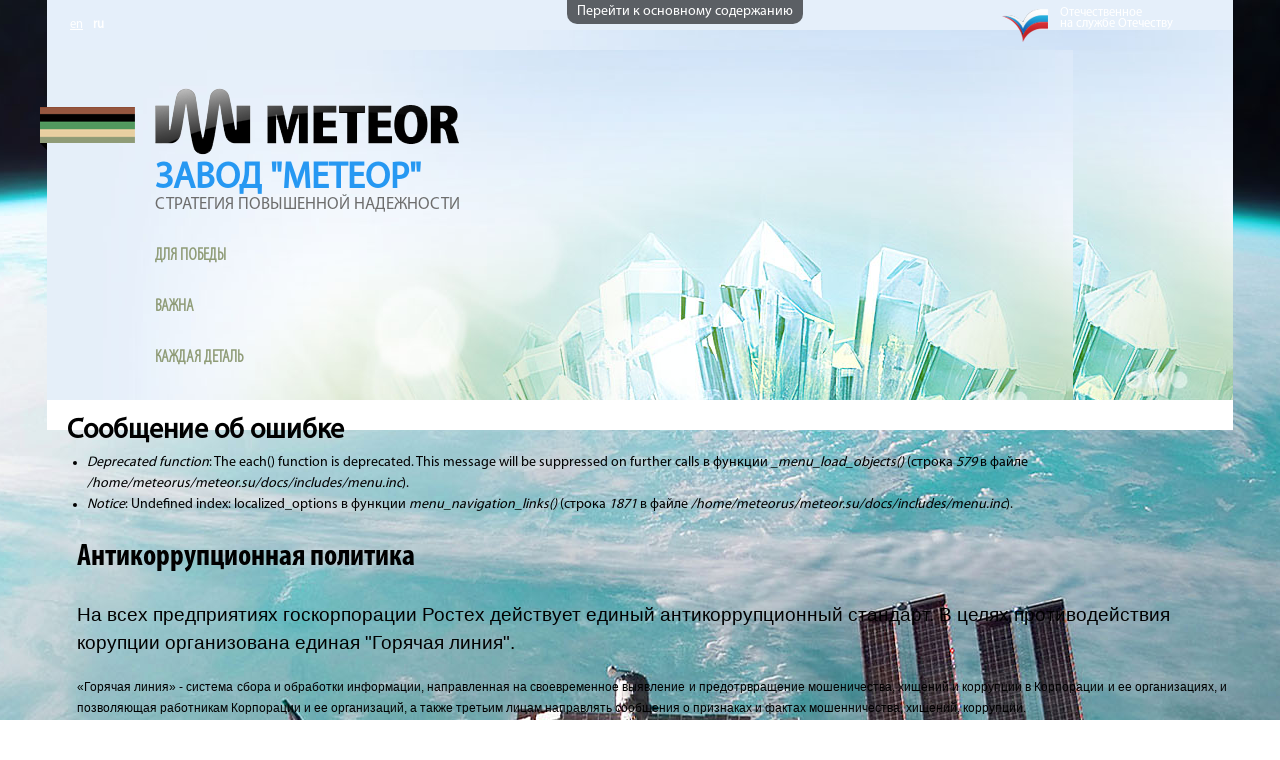

--- FILE ---
content_type: text/html; charset=utf-8
request_url: http://meteor.su/page/96
body_size: 39572
content:
<!DOCTYPE html>
<html lang="ru" dir="ltr">
<head>
  <meta http-equiv="Content-Type" content="text/html; charset=utf-8" />
<link rel="shortcut icon" href="http://meteor.su/sites/all/themes/meteor/favicon.ico" type="image/vnd.microsoft.icon" />
<meta name="viewport" content="width=device-width, initial-scale=1, maximum-scale=1, minimum-scale=1, user-scalable=no" />
<meta name="description" content="На всех предприятиях госкорпорации Ростех действует единый антикоррупционный стандарт. В целях противодействия корупции организована единая &quot;Горячая линия&quot;. " />
<meta name="generator" content="Drupal 7 (http://drupal.org)" />
<link rel="canonical" href="http://meteor.su/page/96" />
<link rel="shortlink" href="http://meteor.su/node/96" />
  <title>Антикоррупционная политика | Завод "Метеор"</title>  
  <style type="text/css" media="all">
@import url("http://meteor.su/modules/system/system.base.css?p7mt52");
@import url("http://meteor.su/modules/system/system.menus.css?p7mt52");
@import url("http://meteor.su/modules/system/system.messages.css?p7mt52");
@import url("http://meteor.su/modules/system/system.theme.css?p7mt52");
</style>
<style type="text/css" media="screen">
@import url("http://meteor.su/sites/all/modules/views_slideshow/views_slideshow.css?p7mt52");
</style>
<style type="text/css" media="all">
@import url("http://meteor.su/sites/all/modules/colorbox_node/colorbox_node.css?p7mt52");
@import url("http://meteor.su/sites/all/modules/date/date_api/date.css?p7mt52");
@import url("http://meteor.su/sites/all/modules/date/date_popup/themes/datepicker.1.7.css?p7mt52");
@import url("http://meteor.su/modules/field/theme/field.css?p7mt52");
@import url("http://meteor.su/modules/node/node.css?p7mt52");
@import url("http://meteor.su/modules/search/search.css?p7mt52");
@import url("http://meteor.su/modules/user/user.css?p7mt52");
</style>
<style type="text/css" media="all">
@import url("http://meteor.su/sites/all/modules/colorbox/styles/default/colorbox_style.css?p7mt52");
@import url("http://meteor.su/sites/all/modules/ctools/css/ctools.css?p7mt52");
@import url("http://meteor.su/sites/all/libraries/qtip/jquery.qtip.min.css?p7mt52");
@import url("http://meteor.su/sites/all/modules/qtip/css/qtip.css?p7mt52");
@import url("http://meteor.su/sites/all/modules/views_slideshow/contrib/views_slideshow_cycle/views_slideshow_cycle.css?p7mt52");
@import url("http://meteor.su/modules/locale/locale.css?p7mt52");
@import url("http://meteor.su/sites/all/modules/megamenu/megamenu.css?p7mt52");
@import url("http://meteor.su/sites/all/modules/megamenu/megamenu-skins.css?p7mt52");
@import url("http://meteor.su/sites/all/modules/mobile_navigation/mobile_navigation.css?p7mt52");
</style>
<style type="text/css" media="all">
@import url("http://meteor.su/sites/all/themes/contrib/omega/alpha/css/alpha-reset.css?p7mt52");
@import url("http://meteor.su/sites/all/themes/contrib/omega/alpha/css/alpha-mobile.css?p7mt52");
@import url("http://meteor.su/sites/all/themes/contrib/omega/alpha/css/alpha-alpha.css?p7mt52");
@import url("http://meteor.su/sites/all/themes/contrib/omega/omega/css/formalize.css?p7mt52");
@import url("http://meteor.su/sites/all/themes/contrib/omega/omega/css/omega-text.css?p7mt52");
@import url("http://meteor.su/sites/all/themes/contrib/omega/omega/css/omega-branding.css?p7mt52");
@import url("http://meteor.su/sites/all/themes/contrib/omega/omega/css/omega-menu.css?p7mt52");
@import url("http://meteor.su/sites/all/themes/contrib/omega/omega/css/omega-forms.css?p7mt52");
@import url("http://meteor.su/sites/all/themes/meteor/css/global.css?p7mt52");
@import url("http://meteor.su/sites/all/themes/meteor/css/views.css?p7mt52");
</style>

<!--[if lte IE 8]>
<link type="text/css" rel="stylesheet" href="http://meteor.su/sites/all/themes/meteor/css/ie-lte-8.css?p7mt52" media="all" />
<![endif]-->

<!--[if lte IE 7]>
<link type="text/css" rel="stylesheet" href="http://meteor.su/sites/all/themes/meteor/css/ie-lte-7.css?p7mt52" media="all" />
<![endif]-->

<!--[if (lt IE 9)&(!IEMobile)]>
<style type="text/css" media="all">
@import url("http://meteor.su/sites/all/themes/meteor/css/meteor-alpha-default.css?p7mt52");
@import url("http://meteor.su/sites/all/themes/meteor/css/meteor-alpha-default-normal.css?p7mt52");
@import url("http://meteor.su/sites/all/themes/contrib/omega/alpha/css/grid/alpha_default/normal/alpha-default-normal-24.css?p7mt52");
</style>
<![endif]-->

<!--[if gte IE 9]><!-->
<style type="text/css" media="all and (min-width: 740px) and (min-device-width: 740px), (max-device-width: 800px) and (min-width: 740px) and (orientation:landscape)">
@import url("http://meteor.su/sites/all/themes/meteor/css/meteor-alpha-default.css?p7mt52");
@import url("http://meteor.su/sites/all/themes/meteor/css/meteor-alpha-default-narrow.css?p7mt52");
@import url("http://meteor.su/sites/all/themes/contrib/omega/alpha/css/grid/alpha_default/narrow/alpha-default-narrow-24.css?p7mt52");
</style>
<!--<![endif]-->

<!--[if gte IE 9]><!-->
<style type="text/css" media="all and (min-width: 980px) and (min-device-width: 980px), all and (max-device-width: 1024px) and (min-width: 1024px) and (orientation:landscape)">
@import url("http://meteor.su/sites/all/themes/meteor/css/meteor-alpha-default.css?p7mt52");
@import url("http://meteor.su/sites/all/themes/meteor/css/meteor-alpha-default-normal.css?p7mt52");
@import url("http://meteor.su/sites/all/themes/contrib/omega/alpha/css/grid/alpha_default/normal/alpha-default-normal-24.css?p7mt52");
</style>
<!--<![endif]-->

<!--[if gte IE 9]><!-->
<style type="text/css" media="all and (min-width: 1200px)">
@import url("http://meteor.su/sites/all/themes/meteor/css/meteor-alpha-default.css?p7mt52");
@import url("http://meteor.su/sites/all/themes/meteor/css/meteor-alpha-default-wide.css?p7mt52");
@import url("http://meteor.su/sites/all/themes/contrib/omega/alpha/css/grid/alpha_default/wide/alpha-default-wide-24.css?p7mt52");
</style>
<!--<![endif]-->
  <script type="text/javascript" src="http://meteor.su/sites/all/modules/jquery_update/replace/jquery/1.8/jquery.min.js?v=1.8.3"></script>
<script type="text/javascript" src="http://meteor.su/misc/jquery.once.js?v=1.2"></script>
<script type="text/javascript" src="http://meteor.su/misc/drupal.js?p7mt52"></script>
<script type="text/javascript" src="http://meteor.su/sites/all/modules/views_slideshow/js/views_slideshow.js?v=1.0"></script>
<script type="text/javascript" src="http://meteor.su/misc/ajax.js?v=7.42"></script>
<script type="text/javascript" src="http://meteor.su/sites/all/modules/jquery_update/js/jquery_update.js?v=0.0.1"></script>
<script type="text/javascript" src="http://meteor.su/sites/default/files/languages/ru_CroT0VgLlFdRPUEqgMSogonRlGe9GZeo_wjtPFq9FLY.js?p7mt52"></script>
<script type="text/javascript" src="http://meteor.su/sites/all/libraries/colorbox/jquery.colorbox-min.js?p7mt52"></script>
<script type="text/javascript" src="http://meteor.su/sites/all/modules/colorbox/js/colorbox.js?p7mt52"></script>
<script type="text/javascript" src="http://meteor.su/sites/all/modules/colorbox/styles/default/colorbox_style.js?p7mt52"></script>
<script type="text/javascript" src="http://meteor.su/sites/all/modules/colorbox/js/colorbox_load.js?p7mt52"></script>
<script type="text/javascript" src="http://meteor.su/sites/all/modules/colorbox/js/colorbox_inline.js?p7mt52"></script>
<script type="text/javascript" src="http://meteor.su/sites/all/modules/iframe/iframe.js?p7mt52"></script>
<script type="text/javascript" src="http://meteor.su/sites/all/libraries/qtip/jquery.qtip.min.js?p7mt52"></script>
<script type="text/javascript" src="http://meteor.su/sites/all/modules/qtip/js/qtip.js?p7mt52"></script>
<script type="text/javascript" src="http://meteor.su/sites/all/libraries/jquery.cycle/jquery.cycle.all.js?p7mt52"></script>
<script type="text/javascript" src="http://meteor.su/sites/all/modules/views_slideshow/contrib/views_slideshow_cycle/js/views_slideshow_cycle.js?p7mt52"></script>
<script type="text/javascript" src="http://meteor.su/sites/all/modules/megamenu/megamenu.js?p7mt52"></script>
<script type="text/javascript" src="http://meteor.su/sites/all/modules/mobile_navigation/js/mobile_menu.js?p7mt52"></script>
<script type="text/javascript" src="http://meteor.su/sites/all/modules/mobile_navigation/mobile_navigation.js?p7mt52"></script>
<script type="text/javascript" src="http://meteor.su/misc/progress.js?v=7.42"></script>
<script type="text/javascript" src="http://meteor.su/sites/all/themes/meteor/js/jquery.zoom.min.js?p7mt52"></script>
<script type="text/javascript" src="http://meteor.su/sites/all/modules/colorbox_node/colorbox_node.js?p7mt52"></script>
<script type="text/javascript" src="http://meteor.su/sites/all/themes/meteor/js/meteor.js?p7mt52"></script>
<script type="text/javascript" src="http://meteor.su/sites/all/themes/contrib/omega/omega/js/jquery.formalize.js?p7mt52"></script>
<script type="text/javascript" src="http://meteor.su/sites/all/themes/contrib/omega/omega/js/omega-mediaqueries.js?p7mt52"></script>
<script type="text/javascript">
<!--//--><![CDATA[//><!--
jQuery.extend(Drupal.settings, {"basePath":"\/","pathPrefix":"","ajaxPageState":{"theme":"meteor","theme_token":"SX8PW3q3RmhHIjYOY6WELzPV9vDI5cD_ZTR_t-ZJpgw","jquery_version":"1.8","js":{"modules\/statistics\/statistics.js":1,"sites\/all\/modules\/jquery_update\/replace\/jquery\/1.8\/jquery.min.js":1,"misc\/jquery.once.js":1,"misc\/drupal.js":1,"sites\/all\/modules\/views_slideshow\/js\/views_slideshow.js":1,"misc\/ajax.js":1,"sites\/all\/modules\/jquery_update\/js\/jquery_update.js":1,"public:\/\/languages\/ru_CroT0VgLlFdRPUEqgMSogonRlGe9GZeo_wjtPFq9FLY.js":1,"sites\/all\/libraries\/colorbox\/jquery.colorbox-min.js":1,"sites\/all\/modules\/colorbox\/js\/colorbox.js":1,"sites\/all\/modules\/colorbox\/styles\/default\/colorbox_style.js":1,"sites\/all\/modules\/colorbox\/js\/colorbox_load.js":1,"sites\/all\/modules\/colorbox\/js\/colorbox_inline.js":1,"sites\/all\/modules\/iframe\/iframe.js":1,"sites\/all\/libraries\/qtip\/jquery.qtip.min.js":1,"sites\/all\/modules\/qtip\/js\/qtip.js":1,"sites\/all\/libraries\/jquery.cycle\/jquery.cycle.all.js":1,"sites\/all\/modules\/views_slideshow\/contrib\/views_slideshow_cycle\/js\/views_slideshow_cycle.js":1,"sites\/all\/modules\/megamenu\/megamenu.js":1,"sites\/all\/modules\/mobile_navigation\/js\/mobile_menu.js":1,"sites\/all\/modules\/mobile_navigation\/mobile_navigation.js":1,"misc\/progress.js":1,"sites\/all\/themes\/meteor\/js\/jquery.zoom.min.js":1,"sites\/all\/modules\/colorbox_node\/colorbox_node.js":1,"sites\/all\/themes\/meteor\/js\/meteor.js":1,"sites\/all\/themes\/contrib\/omega\/omega\/js\/jquery.formalize.js":1,"sites\/all\/themes\/contrib\/omega\/omega\/js\/omega-mediaqueries.js":1},"css":{"modules\/system\/system.base.css":1,"modules\/system\/system.menus.css":1,"modules\/system\/system.messages.css":1,"modules\/system\/system.theme.css":1,"sites\/all\/modules\/views_slideshow\/views_slideshow.css":1,"sites\/all\/modules\/colorbox_node\/colorbox_node.css":1,"sites\/all\/modules\/date\/date_api\/date.css":1,"sites\/all\/modules\/date\/date_popup\/themes\/datepicker.1.7.css":1,"modules\/field\/theme\/field.css":1,"modules\/node\/node.css":1,"modules\/search\/search.css":1,"modules\/user\/user.css":1,"sites\/all\/modules\/views\/css\/views.css":1,"sites\/all\/modules\/colorbox\/styles\/default\/colorbox_style.css":1,"sites\/all\/modules\/ctools\/css\/ctools.css":1,"sites\/all\/libraries\/qtip\/jquery.qtip.min.css":1,"sites\/all\/modules\/qtip\/css\/qtip.css":1,"sites\/all\/modules\/views_slideshow\/contrib\/views_slideshow_cycle\/views_slideshow_cycle.css":1,"modules\/locale\/locale.css":1,"sites\/all\/modules\/megamenu\/megamenu.css":1,"sites\/all\/modules\/megamenu\/megamenu-skins.css":1,"sites\/all\/modules\/mobile_navigation\/mobile_navigation.css":1,"sites\/all\/themes\/contrib\/omega\/alpha\/css\/alpha-reset.css":1,"sites\/all\/themes\/contrib\/omega\/alpha\/css\/alpha-mobile.css":1,"sites\/all\/themes\/contrib\/omega\/alpha\/css\/alpha-alpha.css":1,"sites\/all\/themes\/contrib\/omega\/omega\/css\/formalize.css":1,"sites\/all\/themes\/contrib\/omega\/omega\/css\/omega-text.css":1,"sites\/all\/themes\/contrib\/omega\/omega\/css\/omega-branding.css":1,"sites\/all\/themes\/contrib\/omega\/omega\/css\/omega-menu.css":1,"sites\/all\/themes\/contrib\/omega\/omega\/css\/omega-forms.css":1,"sites\/all\/themes\/meteor\/css\/global.css":1,"sites\/all\/themes\/meteor\/css\/views.css":1,"sites\/all\/themes\/meteor\/css\/ie-lte-8.css":1,"sites\/all\/themes\/meteor\/css\/ie-lte-7.css":1,"ie::normal::sites\/all\/themes\/meteor\/css\/meteor-alpha-default.css":1,"ie::normal::sites\/all\/themes\/meteor\/css\/meteor-alpha-default-normal.css":1,"ie::normal::sites\/all\/themes\/contrib\/omega\/alpha\/css\/grid\/alpha_default\/normal\/alpha-default-normal-24.css":1,"narrow::sites\/all\/themes\/meteor\/css\/meteor-alpha-default.css":1,"narrow::sites\/all\/themes\/meteor\/css\/meteor-alpha-default-narrow.css":1,"sites\/all\/themes\/contrib\/omega\/alpha\/css\/grid\/alpha_default\/narrow\/alpha-default-narrow-24.css":1,"normal::sites\/all\/themes\/meteor\/css\/meteor-alpha-default.css":1,"normal::sites\/all\/themes\/meteor\/css\/meteor-alpha-default-normal.css":1,"sites\/all\/themes\/contrib\/omega\/alpha\/css\/grid\/alpha_default\/normal\/alpha-default-normal-24.css":1,"wide::sites\/all\/themes\/meteor\/css\/meteor-alpha-default.css":1,"wide::sites\/all\/themes\/meteor\/css\/meteor-alpha-default-wide.css":1,"sites\/all\/themes\/contrib\/omega\/alpha\/css\/grid\/alpha_default\/wide\/alpha-default-wide-24.css":1}},"colorbox":{"opacity":"0.85","current":"{current} \u0438\u0437 {total}","previous":"\u00ab \u041f\u0440\u0435\u0434\u044b\u0434\u0443\u0449\u0438\u0439","next":"\u0421\u043b\u0435\u0434\u0443\u044e\u0449\u0438\u0439 \u00bb","close":"\u0417\u0430\u043a\u0440\u044b\u0442\u044c","maxWidth":"98%","maxHeight":"98%","fixed":true,"mobiledetect":true,"mobiledevicewidth":"480px"},"jcarousel":{"ajaxPath":"\/jcarousel\/ajax\/views"},"instances":"{\u0022product_slide\u0022:{\u0022content\u0022:{\u0022text\u0022:\u0022\u0022},\u0022style\u0022:{\u0022tip\u0022:false,\u0022classes\u0022:\u0022qtip-custom tooltip-show-it\u0022,\u0022classes_custom\u0022:\u0022tooltip-show-it\u0022},\u0022position\u0022:{\u0022at\u0022:\u0022center\u0022,\u0022my\u0022:\u0022top left\u0022,\u0022adjust\u0022:{\u0022method\u0022:\u0022\u0022},\u0022viewport\u0022:false},\u0022show\u0022:{\u0022event\u0022:\u0022mouseenter \u0022},\u0022hide\u0022:{\u0022event\u0022:\u0022mouseleave \u0022,\u0022fixed\u0022:1}}}","qtipDebug":"{\u0022leaveElement\u0022:0}","viewsSlideshow":{"slideshow-block":{"methods":{"goToSlide":["viewsSlideshowPager","viewsSlideshowSlideCounter","viewsSlideshowCycle"],"nextSlide":["viewsSlideshowPager","viewsSlideshowSlideCounter","viewsSlideshowCycle"],"pause":["viewsSlideshowControls","viewsSlideshowCycle"],"play":["viewsSlideshowControls","viewsSlideshowCycle"],"previousSlide":["viewsSlideshowPager","viewsSlideshowSlideCounter","viewsSlideshowCycle"],"transitionBegin":["viewsSlideshowPager","viewsSlideshowSlideCounter"],"transitionEnd":[]},"paused":0}},"viewsSlideshowCycle":{"#views_slideshow_cycle_main_slideshow-block":{"num_divs":4,"id_prefix":"#views_slideshow_cycle_main_","div_prefix":"#views_slideshow_cycle_div_","vss_id":"slideshow-block","effect":"fade","transition_advanced":0,"timeout":5000,"speed":700,"delay":0,"sync":1,"random":0,"pause":1,"pause_on_click":0,"action_advanced":0,"start_paused":0,"remember_slide":0,"remember_slide_days":1,"pause_in_middle":0,"pause_when_hidden":0,"pause_when_hidden_type":"full","amount_allowed_visible":"","nowrap":0,"fixed_height":1,"items_per_slide":1,"wait_for_image_load":1,"wait_for_image_load_timeout":3000,"cleartype":1,"cleartypenobg":1,"advanced_options":"{}"}},"better_exposed_filters":{"views":{"slideshow":{"displays":{"block":{"filters":[]}}}}},"megamenu":{"timeout":"500","sizewait":"250","hoverwait":"400"},"mobile_navigation":{"breakpoint":"all and (min-width: 740px) and (min-device-width: 740px), (max-device-width: 800px) and (min-width: 740px) and (orientation:landscape)","menuSelector":"#main-menu-links","menuPlugin":"basic","showEffect":"expand_down","showItems":"all","tabHandler":true,"menuWidth":65,"specialClasses":false,"mainPageSelector":"#page","useMask":true,"menuLabel":"\u041c\u0435\u043d\u044e","expandActive":false},"statistics":{"data":{"nid":"96"},"url":"\/modules\/statistics\/statistics.php"},"colorbox_node":{"width":"600px","height":"600px"},"omega":{"layouts":{"primary":"normal","order":["narrow","normal","wide"],"queries":{"narrow":"all and (min-width: 740px) and (min-device-width: 740px), (max-device-width: 800px) and (min-width: 740px) and (orientation:landscape)","normal":"all and (min-width: 980px) and (min-device-width: 980px), all and (max-device-width: 1024px) and (min-width: 1024px) and (orientation:landscape)","wide":"all and (min-width: 1200px)"}}}});
//--><!]]>
</script>
  <!--[if lt IE 9]><script src="//html5shiv.googlecode.com/svn/trunk/html5.js"></script><![endif]-->
</head>
<body class="html not-front not-logged-in page-node page-node- page-node-96 node-type-page i18n-ru context-page">
  <div id="skip-link">
    <a href="#main-content" class="element-invisible element-focusable">Перейти к основному содержанию</a>
  </div>
    <div class="page clearfix" id="page">
      <header id="section-header" class="section section-header">
  <div id="zone-back-wrapper" class="zone-wrapper zone-back-wrapper clearfix">  
  <div id="zone-back" class="zone zone-back clearfix container-24">
    <div class="grid-24 region region-slideshow" id="region-slideshow">
  <div class="region-inner region-slideshow-inner">
    <div class="block block-views block-slideshow-block block-views-slideshow-block odd block-without-title" id="block-views-slideshow-block">
  <div class="block-inner clearfix">
                
    <div class="content clearfix">
      <div class="view view-slideshow view-id-slideshow view-display-id-block view-dom-id-9f1d3db8ddf9a7657c0a392488d16b86">
        
  
  
      <div class="view-content">
      
  <div class="skin-default">
    
    <div id="views_slideshow_cycle_main_slideshow-block" class="views_slideshow_cycle_main views_slideshow_main"><div id="views_slideshow_cycle_teaser_section_slideshow-block" class="views-slideshow-cycle-main-frame views_slideshow_cycle_teaser_section">
  <div id="views_slideshow_cycle_div_slideshow-block_0" class="views-slideshow-cycle-main-frame-row views_slideshow_cycle_slide views_slideshow_slide views-row-1 views-row-odd">
  <div class="views-slideshow-cycle-main-frame-row-item views-row views-row-0 views-row-odd views-row-first">
    
  <div class="views-field views-field-field-slide-image">        <div class="field-content"><img src="http://meteor.su/sites/default/files/slides/images/bg-intro.jpg" width="1026" height="500" alt="" /></div>  </div></div>
</div>
<div id="views_slideshow_cycle_div_slideshow-block_1" class="views-slideshow-cycle-main-frame-row views_slideshow_cycle_slide views_slideshow_slide views-row-2 views_slideshow_cycle_hidden views-row-even">
  <div class="views-slideshow-cycle-main-frame-row-item views-row views-row-1 views-row-even">
    
  <div class="views-field views-field-field-slide-image">        <div class="field-content"><img src="http://meteor.su/sites/default/files/slides/images/003.jpg" width="1025" height="374" alt="" /></div>  </div></div>
</div>
<div id="views_slideshow_cycle_div_slideshow-block_2" class="views-slideshow-cycle-main-frame-row views_slideshow_cycle_slide views_slideshow_slide views-row-3 views_slideshow_cycle_hidden views-row-odd">
  <div class="views-slideshow-cycle-main-frame-row-item views-row views-row-2 views-row-odd">
    
  <div class="views-field views-field-field-slide-image">        <div class="field-content"><img src="http://meteor.su/sites/default/files/slides/images/002.jpg" width="1025" height="374" alt="" /></div>  </div></div>
</div>
<div id="views_slideshow_cycle_div_slideshow-block_3" class="views-slideshow-cycle-main-frame-row views_slideshow_cycle_slide views_slideshow_slide views-row-4 views_slideshow_cycle_hidden views-row-even">
  <div class="views-slideshow-cycle-main-frame-row-item views-row views-row-3 views-row-even views-row-last">
    
  <div class="views-field views-field-field-slide-image">        <div class="field-content"><img src="http://meteor.su/sites/default/files/slides/images/001.jpg" width="1025" height="374" alt="" /></div>  </div></div>
</div>
</div>
</div>
      </div>
    </div>
  
  
  
  
  
  
</div>    </div>
  </div>
</div>  </div>
</div>  </div>
</div><div id="zone-news-wrapper" class="zone-wrapper zone-news-wrapper clearfix">  
  <div id="zone-news" class="zone zone-news clearfix container-24">
    <div class="grid-5 region region-news-first" id="region-news-first">
  <div class="region-inner region-news-first-inner">
    <div class="block block-locale block-language block-locale-language odd block-without-title" id="block-locale-language">
  <div class="block-inner clearfix">
                
    <div class="content clearfix">
      <ul class="language-switcher-locale-url"><li class="en first"><a href="/en/page/96" class="language-link" xml:lang="en">en</a></li><li class="ru last active"><a href="/page/96" class="language-link active" xml:lang="ru">ru</a></li></ul>    </div>
  </div>
</div>  </div>
</div><div class="grid-12 region region-news-second" id="region-news-second">
  <div class="region-inner region-news-second-inner">
      </div>
</div><div class="grid-4 region region-news-third" id="region-news-third">
  <div class="region-inner region-news-third-inner">
    <div class="block block-block block-1 block-block-1 odd block-without-title" id="block-block-1">
  <div class="block-inner clearfix">
                
    <div class="content clearfix">
      <p>Отечественное</p>
<p>на службе Отечеству</p>
    </div>
  </div>
</div>  </div>
</div>  </div>
</div><div id="zone-menu-wrapper" class="zone-wrapper zone-menu-wrapper clearfix">  
  <div id="zone-menu" class="zone zone-menu clearfix container-24">
    <div class="grid-24 region region-menu" id="region-menu">
  <div class="region-inner region-menu-inner">
    <nav class="navigation clearfix">
        </nav>
  </div>
</div>
  </div>
</div><div id="zone-branding-wrapper" class="zone-wrapper zone-branding-wrapper clearfix">  
  <div id="zone-branding" class="zone zone-branding clearfix container-24">
    <div class="grid-24 region region-branding" id="region-branding">
  <div class="region-inner region-branding-inner">
        <div class="branding-data">
            <div class="logo-img">
        <a href="/" rel="home" title="Завод &amp;quot;Метеор&amp;quot;"><img src="http://meteor.su/sites/all/themes/meteor/logo.png" alt="Завод &quot;Метеор&quot;" id="logo" /></a>      </div>
                        <hgroup class="site-name-slogan">        
                                <h2 class="site-name element-invisible"><a href="/" title="Главная">Завод "Метеор"</a></h2>
                                        <h6 class="site-slogan">Стратегия повышенной надежности</h6>
              </hgroup>
          </div>
        <div class="block block-block block-11 block-block-11 odd block-without-title" id="block-block-11">
  <div class="block-inner clearfix">
                
    <div class="content clearfix">
      <p><span style="font-size: large;"><strong>ДЛЯ ПОБЕДЫ</strong></span></p>
<p><span style="font-size: large;"><strong>ВАЖНА</strong></span></p>
<p><span style="font-size: large;"><strong>КАЖДАЯ ДЕТАЛЬ</strong></span></p>
    </div>
  </div>
</div>  </div>
</div>  </div>
</div></header>    
      <section id="section-content" class="section section-content">
  <div id="zone-content-wrapper" class="zone-wrapper zone-content-wrapper clearfix">  
  <div id="zone-content" class="zone zone-content clearfix container-24">    
          <div id="breadcrumb" class="grid-24"><h2 class="element-invisible">Вы здесь</h2><div class="breadcrumb"><a href="/">Главная</a> » <a href="/about">О предприятии</a> » Антикоррупционная политика</div></div>
        
          <div id="messages" class="grid-24"><div class="messages error">
<h2 class="element-invisible">Сообщение об ошибке</h2>
 <ul>
  <li><em class="placeholder">Deprecated function</em>: The each() function is deprecated. This message will be suppressed on further calls в функции <em class="placeholder">_menu_load_objects()</em> (строка <em class="placeholder">579</em> в файле <em class="placeholder">/home/meteorus/meteor.su/docs/includes/menu.inc</em>).</li>
  <li><em class="placeholder">Notice</em>: Undefined index: localized_options в функции <em class="placeholder">menu_navigation_links()</em> (строка <em class="placeholder">1871</em> в файле <em class="placeholder">/home/meteorus/meteor.su/docs/includes/menu.inc</em>).</li>
 </ul>
</div>
</div>
        <div class="grid-24 region region-content" id="region-content">
  <div class="region-inner region-content-inner">
    <a id="main-content"></a>
                <h1 class="title" id="page-title">Антикоррупционная политика</h1>
                        <div class="block block-system block-main block-system-main odd block-without-title" id="block-system-main">
  <div class="block-inner clearfix">
                
    <div class="content clearfix">
      <article class="node node-page node-published node-not-promoted node-not-sticky author-adminasu odd clearfix" id="node-page-96">
            
  
  <div class="content clearfix">
    <div class="field field-name-body field-type-text-with-summary field-label-hidden"><div class="field-items"><div class="field-item even"><p><span style="color: #984806; font-family: Arial, sans-serif; font-size: 14pt;"><span style="color: #000000;">На всех предприятиях госкорпорации Ростех действует единый антикоррупционный стандарт. В целях противодействия корупции организована единая "Горячая линия". </span></span></p>
<p class="MsoNormal" style="margin-bottom: 0.0001pt; text-align: justify; background-position: initial initial; background-repeat: initial initial;"><span style="font-size: 9pt; font-family: Tahoma, sans-serif;">«Горячая линия» - система сбора и обработки информации, направленная на своевременное выявление и предотрвращение мошеничества, </span><span style="font-size: 9pt; font-family: Tahoma, sans-serif;">хищений и коррупции в Корпорации и ее организациях, и позволяющая работникам Корпорации и ее организаций, а также третьим лицам направлять сообщения </span><span style="font-family: Tahoma, sans-serif; font-size: 9pt;">о признаках и фактах мошенничества, хищений, коррупции.</span></p>
<p class="MsoNormal" style="margin-bottom: 0.0001pt; text-align: justify; background-position: initial initial; background-repeat: initial initial;"><span style="font-family: Tahoma, sans-serif; font-size: 9pt; line-height: 115%;">8 (800) 700 84 19                                 119048, г. Москва</span></p>
<p class="MsoNormal"><span style="font-size: 9.0pt; line-height: 115%; font-family: 'Tahoma','sans-serif'; mso-fareast-font-family: 'Times New Roman'; mso-fareast-language: RU;">8 (495) 287 25 87                                 ул. Усачева, 24</span></p>
<p class="MsoNormal"><a href="mailto:hotline@rostec.ru"><span style="font-size: 9.0pt; line-height: 115%; font-family: 'Tahoma','sans-serif'; mso-fareast-font-family: 'Times New Roman'; color: #cc6633; mso-fareast-language: RU; text-decoration: none; text-underline: none;">hotline@rostec.ru</span></a><span style="font-size: 9.0pt; line-height: 115%; font-family: 'Tahoma','sans-serif'; mso-fareast-font-family: 'Times New Roman'; color: #cc6633; mso-fareast-language: RU;">                                 </span><span style="font-size: 9.0pt; line-height: 115%; font-family: 'Tahoma','sans-serif'; mso-fareast-font-family: 'Times New Roman'; mso-fareast-language: RU;">с пометкой «На «горячую линию»</span></p>
<p class="MsoNormal" style="margin-bottom: 0.0001pt; text-align: justify; background-position: initial initial; background-repeat: initial initial;"> </p>
<p class="MsoNormal" style="margin-bottom: 0.0001pt; text-align: justify; background-position: initial initial; background-repeat: initial initial;"><strong><span style="font-size: 9pt; font-family: Tahoma, sans-serif;">Инструкция по использованию «Горячей линии»</span></strong></p>
<p class="MsoNormal" style="margin-bottom: 0.0001pt; background-position: initial initial; background-repeat: initial initial;"><span style="font-size: 9pt; font-family: Tahoma, sans-serif;">1. Указать организацию Корпорации (если возможно указать функцию / подразделение организации / область деятельности), в которой произошло нарушение.</span></p>
<p class="MsoNormal" style="margin-bottom: 0.0001pt; background-position: initial initial; background-repeat: initial initial;"><span style="font-size: 9pt; font-family: Tahoma, sans-serif;">2. Дать характеристику нарушения и указать известные вам факты.</span></p>
<p class="MsoNormal" style="margin-bottom: 0.0001pt; background-position: initial initial; background-repeat: initial initial;"><span style="font-size: 9pt; font-family: Tahoma, sans-serif;">3. Указать оценку возможного ущерба, иную дополнительную информацию.</span></p>
<p class="MsoNormal" style="margin-bottom: 0.0001pt; background-position: initial initial; background-repeat: initial initial;"><span style="font-size: 9pt; font-family: Tahoma, sans-serif;">4. Указать ваше имя (по желанию).</span></p>
<p class="MsoNormal" style="margin-bottom: 0.0001pt; background-position: initial initial; background-repeat: initial initial;"><span style="font-size: 9pt; font-family: Tahoma, sans-serif;">5. Указать контактные данные (по желанию).</span></p>
<p class="MsoNormal" style="margin-bottom: 0.0001pt; text-align: justify; background-position: initial initial; background-repeat: initial initial;"><strong><span style="font-size: 9pt; font-family: Tahoma, sans-serif;">Исчерпывающий перечень случаев, рассматриваемых по «горячей линии»:</span></strong></p>
<p class="MsoNormal" style="margin-bottom: 0.0001pt; text-align: justify; background-position: initial initial; background-repeat: initial initial;"><span style="font-size: 9pt; font-family: Tahoma, sans-serif;">- Мошенничество;</span></p>
<p class="MsoNormal" style="margin-bottom: 0.0001pt; background-position: initial initial; background-repeat: initial initial;"><span style="font-size: 9pt; font-family: Tahoma, sans-serif;">- Хищение или неправомерное использование имущества и активов;</span></p>
<p class="MsoNormal" style="margin-bottom: 0.0001pt; background-position: initial initial; background-repeat: initial initial;"><span style="font-size: 9pt; font-family: Tahoma, sans-serif;">- Получение взяток и «откатов»;</span></p>
<p class="MsoNormal" style="margin-bottom: 0.0001pt; background-position: initial initial; background-repeat: initial initial;"><span style="font-size: 9pt; font-family: Tahoma, sans-serif;">- Наличие конфликта интересов у работников Корпорации / организаций Корпорации и контрагентов;</span></p>
<p class="MsoNormal" style="margin-bottom: 0.0001pt; background-position: initial initial; background-repeat: initial initial;"><span style="font-size: 9pt; font-family: Tahoma, sans-serif;">- Искажение бухгалтерской (финансовой) и управленческой отчетности;</span></p>
<p class="MsoNormal" style="margin-bottom: 0.0001pt; background-position: initial initial; background-repeat: initial initial;"><span style="font-size: 9pt; font-family: Tahoma, sans-serif;">- Незаконные финансовые операции.</span></p>
<p class="MsoNormal" style="margin-bottom: 0.0001pt; background-position: initial initial; background-repeat: initial initial;"><span style="font-size: 9pt; font-family: Tahoma, sans-serif;"><br /></span></p>
<p class="MsoNormal" style="margin-bottom: 0.0001pt; background-position: initial initial; background-repeat: initial initial;"><span style="font-size: 9pt; font-family: Tahoma, sans-serif;">подробнее смотрите:          <a href="http://rostec.ru/anticorruption/feedback">Ростех :: Противодействие коррупции :: Памятка по направлению сообщений на "Горячую линию"</a></span></p>
</div></div></div>  </div>
  
  <div class="clearfix">
          <nav class="links node-links clearfix"></nav>
    
      </div>
</article>
    </div>
  </div>
</div><div class="block block-block block-13 block-block-13 even block-without-title" id="block-block-13">
  <div class="block-inner clearfix">
                
    <div class="content clearfix">
      <p>&nbsp;</p><script charset="UTF-8" type="text/javascript" src="//cdn.callbackhunter.com/cbh.js?hunter_code=7d569168d7c1eff6ff63604570a6a10d"></script>    </div>
  </div>
</div>      </div>
</div>  </div>
</div></section>    
  
      <footer id="section-footer" class="section section-footer">
  <div id="zone-footer-wrapper" class="zone-wrapper zone-footer-wrapper clearfix">  
  <div id="zone-footer" class="zone zone-footer clearfix container-24">
    <div class="grid-3 region region-footer-first" id="region-footer-first">
  <div class="region-inner region-footer-first-inner">
    <div class="block block-block block-3 block-block-3 odd block-without-title" id="block-block-3">
  <div class="block-inner clearfix">
                
    <div class="content clearfix">
      <p><img src="/sites/default/files/pictures/logo_bottom.png" alt="Завод &quot;Метеор&quot;" title="Завод &quot;Метеор&quot;" height="76" width="50" /></p>
    </div>
  </div>
</div>  </div>
</div><div class="grid-8 region region-footer-second" id="region-footer-second">
  <div class="region-inner region-footer-second-inner">
    <div class="block block-block block-4 block-block-4 odd block-without-title" id="block-block-4">
  <div class="block-inner clearfix">
                
    <div class="content clearfix">
      <p>404122, г. Волжский Волгоградской обл.,</p>
<p>ул. Горького, д. 1</p>
<p><a href="map?width=600&amp;height=450" title="Схема проезда" class="colorbox-node">Схема проезда</a></p>
    </div>
  </div>
</div>  </div>
</div><div class="grid-8 region region-footer-third" id="region-footer-third">
  <div class="region-inner region-footer-third-inner">
    <div class="block block-block block-5 block-block-5 odd block-without-title" id="block-block-5">
  <div class="block-inner clearfix">
                
    <div class="content clearfix">
      <p>+7 (8443) 34-26-94 Приемная</p>
<p>+7 (8443) 34-21-50 Отдел сбыта</p>
<p>+7 (8443) 34-25-61 Отдел по работе с персоналом</p>
<p>+7 (8443) 34-20-70 Отдел маркетинга</p>
<p>+7 (8443) 34-30-02, 34-15-49 Отдел главного конструктора</p>
<p>E-mail: <a href="mailto:info@meteor.su">info@meteor.su</a></p>
<p>                                                                                                  <a href="https://rostec.ru/anticorruption/feedback/"><img src="/sites/default/files/pictures/hotline_banner.png" width="304" height="100" /></a></p>
    </div>
  </div>
</div>  </div>
</div><div class="grid-3 region region-footer-fourth" id="region-footer-fourth">
  <div class="region-inner region-footer-fourth-inner">
    <div class="block block-block block-15 block-block-15 odd block-without-title" id="block-block-15">
  <div class="block-inner clearfix">
                
    <div class="content clearfix">
      <!-- BEGIN JIVOSITE CODE {literal} --><script type="text/javascript">
<!--//--><![CDATA[// ><!--

(function(){ var widget_id = 'nmV4SfanDB';var d=document;var w=window;function l(){
var s = document.createElement('script'); s.type = 'text/javascript'; s.async = true; s.src = '//code.jivosite.com/script/widget/'+widget_id; var ss = document.getElementsByTagName('script')[0]; ss.parentNode.insertBefore(s, ss);}if(d.readyState=='complete'){l();}else{if(w.attachEvent){w.attachEvent('onload',l);}else{w.addEventListener('load',l,false);}}})();
//--><!]]>
</script><!-- {/literal} END JIVOSITE CODE -->    </div>
  </div>
</div><div class="block block-block block-14 block-block-14 even block-without-title" id="block-block-14">
  <div class="block-inner clearfix">
                
    <div class="content clearfix">
      <p>&nbsp;</p><!-- Yandex.Metrika counter --><script type="text/javascript">// <![CDATA[
(function (d, w, c) {
        (w[c] = w[c] || []).push(function() {
            try {
                w.yaCounter9537817 = new Ya.Metrika({
                    id:9537817,
                    clickmap:true,
                    trackLinks:true,
                    accurateTrackBounce:true,
                    webvisor:true,
                    trackHash:true
                });
            } catch(e) { }
        });

        var n = d.getElementsByTagName("script")[0],
            s = d.createElement("script"),
            f = function () { n.parentNode.insertBefore(s, n); };
        s.type = "text/javascript";
        s.async = true;
        s.src = "https://mc.yandex.ru/metrika/watch.js";

        if (w.opera == "[object Opera]") {
            d.addEventListener("DOMContentLoaded", f, false);
        } else { f(); }
    })(document, window, "yandex_metrika_callbacks");
// ]]></script><noscript><div><img src="https://mc.yandex.ru/watch/9537817" style="position:absolute; left:-9999px;" alt="" /></div></noscript><!-- /Yandex.Metrika counter -->    </div>
  </div>
</div>  </div>
</div>  </div>
</div></footer>  </div>  <script type="text/javascript" src="http://meteor.su/modules/statistics/statistics.js?p7mt52"></script>
</body>
</html>


--- FILE ---
content_type: text/css
request_url: http://meteor.su/sites/all/themes/meteor/css/meteor-alpha-default.css?p7mt52
body_size: 14224
content:
/*@import url(//fonts.googleapis.com/css?family=Open+Sans:400,700,300,600,800);
@import url(//fonts.googleapis.com/css?family=Gentium+Basic:400,700);
/* Include Default Variables & Mixins */
/* End Variables & Mixins */
/**************************************************
* --
* 2. Section header
* --
**************************************************/
/**********************************************
* 2.1. Zone user
**********************************************/
.zone-user-wrapper {
  position: fixed;
  z-index: 200; }

/*******************************************
* 2.1.2. Region user second
*******************************************/
#region-user-second {
  background-color: transparent; }

.block-views-shopping-cart-block {
  margin: 0; }

/**********************************************
* 2.2. Zone branding
**********************************************/
.zone-branding .region-branding {
  clear: both; }
  .zone-branding .region-branding .logo-img {
    float: left;
    /* LTR */
    text-align: left;
    /* LTR */ }

/**
* Search block
*/
#block-views-exp-display-products-page {
  float: right;
  /* LTR */
  padding-top: 10px;
  margin-bottom: 10px; }

#block-views-exp-display-products-page .views-exposed-widgets {
  position: relative;
  width: 300px;
  float: none;
  margin-right: 10px;
  /* LTR */
  margin-bottom: 0; }

/**********************************************
* 2.3. Zone menu
**********************************************/
.menu-toggle {
  display: none; }

.navigation {
  background: transparent;
  display: block !important;
  margin: 26px 0;
  padding-bottom: 0;
  /* Main menu */
  /* Secondary menu */ }
  .navigation h2 {
    display: none; }
  .navigation .primary-menu ul,
  .navigation .second-menu ul {
    display: block;
    float: left;
    /* LTR */
    margin: 0;
    width: 100%; }
    .navigation .primary-menu ul li,
    .navigation .second-menu ul li {
      font-size: 0.8em;
      margin-right: -4px;
      /* LTR */
      width: auto; }
      .navigation .primary-menu ul li a,
      .navigation .second-menu ul li a {
        display: inline;
        border-left-width: 0;
        border-right-width: 0; }
        .navigation .primary-menu ul li a.active, .navigation .primary-menu ul li a:hover,
        .navigation .second-menu ul li a.active,
        .navigation .second-menu ul li a:hover {
          border-left-width: 0;
          border-right-width: 0; }
      .navigation .primary-menu ul li.first a,
      .navigation .second-menu ul li.first a {
        border-left: 1px solid #cccccc;
        /* LTR */ }
      .navigation .primary-menu ul li.last a,
      .navigation .second-menu ul li.last a {
        border-right: 1px solid #cccccc;
        /* LTR */
        margin-right: 0;
        /* LTR */
        margin-left: -2px;
        /* LTR */ }
  .navigation .primary-menu {
    float: left;
    /* LTR */
    margin-right: 12px;
    /* LTR */
    margin-left: 0;
    /* LTR */ }
  .navigation .second-menu {
    clear: inherit;
    float: right;
    /* LTR */
    margin-right: 0; }

.zone-menu .block-menu h2.block-title {
  margin-bottom: 1em; }
.zone-menu .block-menu ul.menu li {
  font-size: 0.8em;
  width: auto; }
  .zone-menu .block-menu ul.menu li a {
    display: inline;
    border-left-width: 0;
    border-right-width: 0; }
    .zone-menu .block-menu ul.menu li a.active, .zone-menu .block-menu ul.menu li a:hover {
      border-left-width: 0;
      border-right-width: 0; }
  .zone-menu .block-menu ul.menu li.first a {
    border-left: 1px solid #cccccc; }
  .zone-menu .block-menu ul.menu li.last a {
    border-right: 1px solid #cccccc; }

/**************************************************
* --
* 3. Section content
* --
**************************************************/
/**********************************************
* 3.2. Zone content
**********************************************/
/*******************************************
* 3.2.1. Sidebar first
*******************************************/
/* Price range */
#search-api-ranges-block-slider-view-form .range-slider-box {
  margin: 0 auto;
  width: 90%; }

#search-api-ranges-block-slider-view-form .range-box {
  float: inherit; }

#search-api-ranges-block-slider-view-form label {
  float: left;
  /* LTR */ }

#search-api-ranges-block-slider-view-form #edit-range-from,
#search-api-ranges-block-slider-view-form #edit-range-to {
  float: inherit; }

#search-api-ranges-block-slider-view-form #edit-submit {
  margin-top: 0; }

/*******************************************
* 3.2.2. Content
*******************************************/
/**
* Blocks
*/
#block-views-demo-content-slideshow-block-1 {
  /* HP blocks: Slideshow */
  /**
   * For modern browsers
   * 1. The space content is one way to avoid an Opera bug when the
   *    contenteditable attribute is included anywhere else in the document.
   *    Otherwise it causes space to appear at the top and bottom of elements
   *    that are clearfixed.
   * 2. The use of `table` rather than `block` is only necessary if using
   *    `:before` to contain the top-margins of child elements.
   */
  /**
   * For IE 6/7 only
   * Include this rule to trigger hasLayout and contain floats.
   */
  *zoom: 1; }
  #block-views-demo-content-slideshow-block-1:before, #block-views-demo-content-slideshow-block-1.cf:after {
    content: " ";
    /* 1 */
    display: table;
    /* 2 */ }
  #block-views-demo-content-slideshow-block-1:after {
    clear: both; }

/**********************************************
* 3.3. Zone postscript
**********************************************/
.zone-postscript .grid-8 {
  margin: 0 10px;
  width: inherit; }

#zone-postscript {
  /* Adverts blocks */ }
  #zone-postscript .view-ad-push .views-row,
  #zone-postscript .block-blog-block .block-inner {
    position: relative; }
    #zone-postscript .view-ad-push .views-row img,
    #zone-postscript .block-blog-block .block-inner img {
      height: auto;
      max-width: 100%; }
  #zone-postscript .view-ad-push .views-row .views-field-field-tagline,
  #zone-postscript .block-blog-block .block-inner .content .views-field-title {
    position: absolute;
    bottom: 10%;
    left: 7%;
    width: 86%; }
    #zone-postscript .view-ad-push .views-row .views-field-field-tagline a,
    #zone-postscript .block-blog-block .block-inner .content .views-field-title a {
      border: 0; }
  #zone-postscript .block-blog-block .block-inner .block-title {
    display: block; }
  #zone-postscript .view-ad-push .views-row .views-field-field-tagline .field-content a,
  #zone-postscript .block-blog-block .views-field-title .field-content a {
    min-height: 60px;
    padding: 15px 10px; }

/**************************************************
* --
* 4. Section footer
* --
**************************************************/
/**********************************************
* 4.1. Zone footer
**********************************************/
/**
* Menu footer navigation
*/
.section-footer ul.menu li.expanded {
  display: inline;
  float: left;
  /* LTR */ }

/**********************************************
* 4.2. Zone footer2
**********************************************/
#block-menu-menu-payment-methods {
  -moz-border-radius: 8px;
  -webkit-border-radius: 8px;
  -khtml-border-radius: 8px;
  border-radius: 8px; }

/**************************************************
* --
* 5. Commerce specific
* --
**************************************************/
/**********************************************
* 5.1. Search & Collection page
**********************************************/
/**
* Collection page
*/
.view-collection-products .view-header,
.view-collection-taxonomy-term .view-header {
  background-size: cover; }
  .view-collection-products .view-header .taxonomy-title,
  .view-collection-taxonomy-term .view-header .taxonomy-title {
    position: relative; }
  .view-collection-products .view-header .view-collection-products,
  .view-collection-products .view-header .collection-terms,
  .view-collection-taxonomy-term .view-header .view-collection-products,
  .view-collection-taxonomy-term .view-header .collection-terms {
    float: right;
    margin: 5px;
    padding-top: 0; }

/**********************************************
* 5.3. Product page
**********************************************/
/**
* Add to cart popin.
*/
.view-confirm-message-product-display {
  clear: both;
  float: none;
  width: auto; }

div.messages.commerce-add-to-cart-confirmation .message-inner .added-product-title {
  float: left;
  /* LTR */
  width: 180px; }
div.messages.commerce-add-to-cart-confirmation .message-inner .button-wrapper {
  height: 100%;
  position: absolute;
  right: 0;
  /* LTR */ }
div.messages.commerce-add-to-cart-confirmation .message-inner .view-confirm-message-product-display {
  float: left;
  /* LTR */
  padding-bottom: 20px; }
  div.messages.commerce-add-to-cart-confirmation .message-inner .view-confirm-message-product-display .view-content .views-field-commerce-product .content .field-name-field-images {
    position: relative;
    left: 0; }

/* Product details */
.node-product-type {
  /* Cloud zoom */ }
  .node-product-type .cloud-zoom-container .cloud-zoom-big,
  .node-product-type .cloud-zoom-container .mousetrap,
  .node-product-type .cloud-zoom-container .cloud-zoom-lens {
    display: inherit !important; }
  .node-product-type .field-name-field-product form.commerce-add-to-cart label {
    float: none; }

.service-links {
  width: auto; }

/**********************************************
* 5.4. Checkout process
**********************************************/
/**
* Checkout page
* Shipping page
*/
.page-checkout #commerce-checkout-form-checkout fieldset label,
.page-checkout #commerce-checkout-form-review fieldset label {
  float: left;
  /* LTR */
  width: 20%; }
.page-checkout #commerce-checkout-form-checkout fieldset .commerce-customer-profile-copy label,
.page-checkout #commerce-checkout-form-review fieldset .commerce-customer-profile-copy label {
  float: none;
  width: 100%; }

.page-cart .entity-commerce-product .content .field-name-field-images {
  display: inline;
  float: left;
  margin-right: 8px; }

/**************************************************
* --
* 7. Blog
* --
**************************************************/
.page-blog .region-content .view-content .views-row {
  clear: left;
  float: left;
  width: 49%; }
.page-blog .region-content .view-content .views-row-even {
  clear: right;
  float: right; }

/**************************************************
* --
* 9. User account
* --
**************************************************/
.page-user,
.page-checkout {
  /* Registration form */
  /* Login form, create an account block */
  /* User home */ }
  .page-user #user_register_form,
  .page-user #user_login_form,
  .page-user .create-account,
  .page-user #user_pass_form,
  .page-checkout #user_register_form,
  .page-checkout #user_login_form,
  .page-checkout .create-account,
  .page-checkout #user_pass_form {
    clear: none;
    float: left;
    width: 45%; }
  .page-user form#user-register-form .form-item-pass,
  .page-user form#user-profile-form .form-item-pass,
  .page-checkout form#user-register-form .form-item-pass,
  .page-checkout form#user-profile-form .form-item-pass {
    margin-bottom: auto; }
    .page-user form#user-register-form .form-item-pass .password-parent,
    .page-user form#user-profile-form .form-item-pass .password-parent,
    .page-checkout form#user-register-form .form-item-pass .password-parent,
    .page-checkout form#user-profile-form .form-item-pass .password-parent {
      position: relative;
      width: 36.3em; }
      .page-user form#user-register-form .form-item-pass .password-parent .password-strength,
      .page-user form#user-profile-form .form-item-pass .password-parent .password-strength,
      .page-checkout form#user-register-form .form-item-pass .password-parent .password-strength,
      .page-checkout form#user-profile-form .form-item-pass .password-parent .password-strength {
        position: absolute;
        right: 15px;
        bottom: -12px;
        width: 17em; }
    .page-user form#user-register-form .form-item-pass .confirm-parent,
    .page-user form#user-profile-form .form-item-pass .confirm-parent,
    .page-checkout form#user-register-form .form-item-pass .confirm-parent,
    .page-checkout form#user-profile-form .form-item-pass .confirm-parent {
      position: relative;
      width: 36.3em; }
      .page-user form#user-register-form .form-item-pass .confirm-parent div.password-confirm,
      .page-user form#user-profile-form .form-item-pass .confirm-parent div.password-confirm,
      .page-checkout form#user-register-form .form-item-pass .confirm-parent div.password-confirm,
      .page-checkout form#user-profile-form .form-item-pass .confirm-parent div.password-confirm {
        right: 15px;
        bottom: 8px;
        width: 17em; }
    .page-user form#user-register-form .form-item-pass .password-suggestions,
    .page-user form#user-profile-form .form-item-pass .password-suggestions,
    .page-checkout form#user-register-form .form-item-pass .password-suggestions,
    .page-checkout form#user-profile-form .form-item-pass .password-suggestions {
      width: 38.5em; }
  .page-user form#user-register-form .form-actions,
  .page-user form#user-profile-form .form-actions,
  .page-checkout form#user-register-form .form-actions,
  .page-checkout form#user-profile-form .form-actions {
    clear: both;
    margin-top: 0;
    margin-bottom: 100px;
    width: 70%; }
  .page-user #user_pass_form,
  .page-checkout #user_pass_form {
    width: auto; }
  .page-user form#user-login #user_login_form,
  .page-checkout form#user-login #user_login_form {
    border: 0;
    border-right: 1px solid #444;
    padding-right: 20px;
    padding-bottom: 0; }
  .page-user form#user-login .create-account,
  .page-checkout form#user-login .create-account {
    margin: 0;
    padding: 0 20px 20px 20px; }
  .page-user .profile ul.user-information li,
  .page-checkout .profile ul.user-information li {
    border-bottom: 0;
    width: 33%; }

/* Address book */
.page-user-addressbook .view-commerce-addressbook td {
  display: table-cell; }


--- FILE ---
content_type: text/css
request_url: http://meteor.su/sites/all/modules/qtip/css/qtip.css?p7mt52
body_size: 289
content:
.qtip-link {
  border-bottom: 1px dotted;
  color: #00F;
  cursor: default;
}

.qtip-tooltip {
  display: none;
}

form#qtip-configure-instance-form .corners-images {
  float: right;
}

form#qtip-configure-instance-form .corners-images .credit {
  font-size: 10px;
  text-align: center;
}


--- FILE ---
content_type: text/css
request_url: http://meteor.su/sites/all/themes/meteor/css/views.css?p7mt52
body_size: 20507
content:

body.page-taxonomy #page-title, 
body.page-catalog #page-title {
	display: none;
}

body.page-catalog-product #page-title {
	display: block;
}

.block-menu-catalog-menu li.leaf {
	list-style: none;
	margin: 0px 0px 1px 0px;
	padding: 0px 0px;
}

.block-menu-catalog-menu li:hover {
	background: #67FD7F;
}

.block-menu-catalog-menu li a {
	display: block;
	padding: 5px 10px;
	color: #000000;
}

.block-menu-catalog-menu li.active-trail {
	background: #8FC79A;
	list-style: none;
}

.block-menu-catalog-menu li.active-trail a {
	color: #FFFFFF;
}

.zone-header .view-product-slideshow {
	width: 100%;
/*	overflow: hidden;*/
	text-align: center;
}

.zone-header .jcarousel-skin-default {
	text-align: center;
	width: 99%;
}

.zone-header .jcarousel-skin-default .jcarousel-container-horizontal {
    height: auto;
	margin: 0px 0px 0px 0px;
    padding: 10px 36px;
/*	overflow: hidden;*/
	line-height: 100%;
	text-align: center;
	width: auto;
}

.zone-header .jcarousel-skin-default .jcarousel-clip-horizontal {
/*    overflow: hidden;*/
    width: 100%;
/*	height: 120px;*/
}

.zone-header .jcarousel-skin-default .jcarousel-item-horizontal {
    margin: 0px 10px 0px 0px;
/*	height: 120px;*/
	width: 120px;;
	overflow: hidden;
	height: auto;
}

.zone-header .jcarousel-skin-default .jcarousel-item-horizontal img{
	height: auto;
	width: 100%;
}

.zone-header .jcarousel-skin-default .jcarousel-next {
    background: url(../images/arrow_slide_right.png) no-repeat center center;
    display: block;
    width: 36px;
	height: 100%;
	margin: -10px 0px 0px 0px;
}

.zone-header .jcarousel-skin-default .jcarousel-prev {
    background: url(../images/arrow_slide_left.png) no-repeat center center;
    display: block;
    width: 36px;
	height: 100%;
	margin: -10px 0px 0px 0px;
}

.zone-header .jcarousel-skin-default .jcarousel-prev-horizontal {
    left: 0px;
    position: absolute;
    top: 10px;
}

.zone-header .jcarousel-skin-default .jcarousel-prev-horizontal:active {
}

.zone-header .jcarousel-skin-default .jcarousel-next-horizontal {
    right: 0px;
    position: absolute;
    top: 10px;
}

.zone-header .jcarousel-skin-default .jcarousel-next-horizontal:active {
}

.zone-header .jcarousel-skin-default ul li a {
	display: block;
	overflow: hidden;
}

.qtip-link {
	border: none;
}

.tooltip-show-it {
	background: url(../images/bg_green.png) top left repeat; 
	color: #FFFFFF;
	padding: 5px 10px;
	border: none;
	width: 200px;
	line-height: 1.2em;
	font-size: 1.0em;
}

.tooltip-show-it a {
	color: #FFFFFF;
}

.tooltip-show-it a:hover {
	color: #FFFFFF;
}

.view-product-catalog {
	overflow: hidden;
}

.view-product-catalog thead {
	background: #51995E;
	border-top: #67FD7F 3px solid;
	color: #FFFFFF;
	font-weight: normal;
	line-height: 1.2em;
}

.view-product-catalog thead a {
	color: #FFFFFF;
}

.view-product-catalog tbody a {
	color: #000000;
}

.view-product-catalog tbody a:hover {
	text-decoration: underline;
}

.view-product-catalog thead th {
	font-weight: normal;
	text-align: center;
	padding: 5px 5px;
}

.view-product-catalog td {
	vertical-align: middle;
	text-align: center;
	padding: 10px 5px;
}

.zone-content-wrapper .zone-content .view-product-catalog img, 
.zone-content-wrapper .zone-content .view-product-catalog .views-field-field-product-image img, 
.zone-content-wrapper .zone-content .view-product-catalog .views-field-field-product-size-type img, 
.zone-content-wrapper .zone-content .view-product-catalog .views-field-field-product-file img {
	box-shadow: none;
	margin: 0;
}

.view-product-catalog tr {
	background: none;
}

.view-product-catalog .item-list ul.pager li {
	height: 30px;
	width: 30px;
	display: inline-block;
	margin: 0px 2px;
	padding: 0px;
	line-height: 30px;
}

.view-product-catalog .item-list ul.pager li.pager-item:nth-child(3n), 
.view-product-catalog .item-list ul.pager li.pager-ellipsis:nth-child(3n) {
	padding: 0px;
}

.view-product-catalog .item-list ul.pager li.pager-current {
	background: #67FD7F;
	color: #FFFFFF;
}

.view-product-catalog .item-list ul.pager li.pager-item {
	background: #86B990;
	color: #FFFFFF;
}

.view-product-catalog .item-list ul.pager li.pager-item a {
	color: #FFFFFF;
	display: block;
}

.view-product-catalog .views-field-field-product-file .description {
	display: none;
}

.block-mefibs h2 {
	color: #666666;
	font-size: 0.8em;
}

.block-mefibs .views-exposed-widget label {
	font-weight: normal;
	background: #8FC79A;
	padding: 0px 10px;
	font-size: 0.9em;
}

.block-mefibs .views-submit-button, 
.block-mefibs .views-reset-button {
	width: 48%;
	height: 36px;
	float: left;
	display: block;
	margin: 0px 1px;
}

.block-mefibs .views-submit-button {
	background: #93462A;
}

.block-mefibs .views-reset-button {
	background: #8FC79A;
}

.block-mefibs .views-submit-button .form-submit, 
.block-mefibs .views-reset-button .form-submit {
	color: #FFFFFF;
	font-weight: normal;
	border: none;
	border-radius: 0px;
	width: 100%;
	padding: 0px;
	background: none;
	font-size: 1.1em;
  font-family: "MyriadProRegular", "Open Sans", sans-serif;
	line-height: 36px;
}

/*
.block-mefibs .form-item-mefibs-form-product-generator-field-product-temperature-from, 
.block-mefibs .form-item-mefibs-form-product-generator-field-product-temperature-to {
	width: 50%;
	display: block;
	float: left;
}
*/

.block-mefibs .form-item-mefibs-form-product-resonator-field-product-precision-tid .description, 
.block-mefibs .form-item-mefibs-form-product-generator-field-product-precision-tid .description {
	display: none;
}
.block-mefibs .edit-mefibs-form-product-generator-field-product-specification-value-wrapper {
	clear: both;
}

.block-mefibs .form-checkboxes .form-type-bef-checkbox label {
	background: none;
}

.block-mefibs select, 
.block-mefibs input[type='text'] {
	width: 100%;
}

/*
*/
/*
.view-product-page 


h1#page-title {
  color: #000000;
  font-family: "MyriadProCondBold","MyriadProCondRegular","MyriadProRegular","Open Sans",sans-serif;
  font-size: 2.2em;
  font-style: normal;
  font-weight: normal;
  margin-left: 10px;
  text-transform: none;
}

 font-family: "MyriadProCondBold","MyriadProCondRegular","MyriadProRegular","Open Sans",sans-serif;
    font-size: 2.2em;
*/	

.view-product-page .views-label {
	display: inline-block;
	float: left;
	margin: 0px 5px 0px 20px;
}

.view-product-page .views-field-field-product-file {
	height: 100%;
	display: inline-block;
}

.view-product-page .field {
	float: none;
}

.view-product-page .field-name-field-product-frame h2 {
	display: none;
} 

.view-product-page .views-field-field-product-image {
	margin: 0px 0px 20px 0px;
}

.view-product-page .field-slideshow-wrapper {
	position: relative;
	float: left;
	width: 220px;
}

.view-product-page .field-slideshow-wrapper .field-slideshow {
	display: block;
}

.view-product-page .field-slideshow-wrapper .field-slideshow .field-slideshow-slide a {
	margin: 0;
}


.view-product-page .field-slideshow-wrapper .field-slideshow img {
	border: #999999 1px solid;
}

.view-product-page .field-slideshow-wrapper .item-list {
	display: block;
	margin: 10px 0px 0px 0px;
}

.view-product-page .field-slideshow-wrapper .item-list li {
	margin: 0px 5px 10px 5px;
}

.view-product-page .field-slideshow-wrapper .item-list a {
	margin: 0px 0px;
}

.view-product-page .field-slideshow-wrapper .item-list img {
	border: #999999 1px solid;
}

.view-product-page .field-name-body {
	padding: 0;
	margin: 0px 0px;
	float: right;
}

.view-product-page .field-name-body .field-items {
	padding: 0;
	margin: 0px 20px;
}

.view-product-page .field-name-body ul {
	padding: 0;
	margin: 0px 0px 0px 10px;
}

.view-product-page .field-name-field-frame-image {
	float: left;
}

.view-product-page .views-field-field-product-temperature .field-item {
	margin: 0px 10px 0px 0px;
}

.view-product-page .field-name-field-frame-dimension, 
.view-product-page .field-name-field-frame-mounting, 
.view-product-page .views-field-field-product-type, 
.view-product-page .views-field-field-product-frequency, 
.view-product-page .views-field-field-product-freq, 
.view-product-page .views-field-field-product-category, 
.view-product-page .views-field-field-product-precision,
.view-product-page .views-field-field-product-temperature, 
.view-product-page .views-field-field-product-acceptance, 
.view-product-page .views-field-field-product-signal, 
.view-product-page .views-field-field-product-class, 
.view-product-page .views-field-field-product-specification {
	float: right;
	clear: right;
	margin: 0px 0px 1px 0px;
	font-weight: normal;
/*	background: #F8E4BF;*/
	text-align: left;
}

.view-product-page .field-name-field-frame-mounting .field-label, 
.view-product-page .field-name-field-frame-dimension .field-label, 
.view-product-page .views-field-field-product-type .field-label, 
.view-product-page .views-field-field-product-frequency .field-label, 
.view-product-page .views-field-field-product-freq .field-label, 
.view-product-page .views-field-field-product-precision .field-label, 
.view-product-page .views-field-field-product-category .field-label, 
.view-product-page .views-field-field-product-temperature .field-label, 
.view-product-page .views-field-field-product-acceptance .field-label, 
.view-product-page .views-field-field-product-signal .field-label, 
.view-product-page .views-field-field-product-specification .field-label, 
.view-product-page .views-field-field-product-class .field-label, 
.view-product-page .views-field-field-product-file .field-label {
	font-weight: normal;
	margin: 0px 5px 0px 20px;
}

.view-product-page .field-name-field-frame-mounting, 
.view-product-page .field-name-field-frame-dimension, 
.view-product-page .views-field-field-product-parameter, 
.view-product-page .field-name-body, 
.view-product-page .views-field-field-product-type, 
.view-product-page .views-field-field-product-frequency, 
.view-product-page .views-field-field-product-freq, 
.view-product-page .views-field-field-product-category, 
.view-product-page .views-field-field-product-precision,
.view-product-page .views-field-field-product-temperature, 
.view-product-page .views-field-field-product-acceptance, 
.view-product-page .views-field-field-product-signal, 
.view-product-page .views-field-field-product-class, 
.view-product-page .views-field-field-product-specification {
	float: right;
	display: inline-block;
	width: 75%;
	margin: 0px 0px 5px 0px;
}

@media all and (max-device-width: 740px) {
.view-product-page .views-field-view,
.view-product-page .field-name-field-frame-mounting, 
.view-product-page .field-name-field-frame-dimension, 
.view-product-page .views-field-field-product-parameter, 
.view-product-page .field-name-body, 
.view-product-page .views-field-field-product-type, 
.view-product-page .views-field-field-product-frequency, 
.view-product-page .views-field-field-product-freq, 
.view-product-page .views-field-field-product-category, 
.view-product-page .views-field-field-product-precision,
.view-product-page .views-field-field-product-temperature, 
.view-product-page .views-field-field-product-acceptance, 
.view-product-page .views-field-field-product-signal, 
.view-product-page .views-field-field-product-class, 
.view-product-page .views-field-field-product-specification {
	float: left;
	display: inline-block;
	width: 100%;
	margin: 0px 0px 5px 0px;
}
.view-product-page .views-field-field-product-parameter {
	overflow: scroll;
	} 
}

@media all and (min-width: 740px) and (min-device-width: 740px), (max-device-width: 800px) and (min-width: 740px) and (orientation:landscape) {
.view-product-page .views-field-field-product-parameter {
		width: 100%;
	}
.view-product-page .field-name-body, 
.view-product-page .field-name-field-frame-mounting, 
.view-product-page .field-name-field-frame-dimension, 
.view-product-page .views-field-field-product-type, 
.view-product-page .views-field-field-product-frequency, 
.view-product-page .views-field-field-product-freq, 
.view-product-page .views-field-field-product-category, 
.view-product-page .views-field-field-product-precision,
.view-product-page .views-field-field-product-temperature, 
.view-product-page .views-field-field-product-acceptance, 
.view-product-page .views-field-field-product-signal, 
.view-product-page .views-field-field-product-class, 
.view-product-page .views-field-field-product-specification {
		width: 450px;
	}
}
@media all and (min-width: 980px) and (min-device-width: 980px), all and (max-device-width: 1024px) and (min-width: 1024px) and (orientation:landscape) {
.view-product-page .views-field-field-product-parameter, 
.view-product-page .field-name-body, 
.view-product-page .field-name-field-frame-mounting, 
.view-product-page .field-name-field-frame-dimension, 
.view-product-page .views-field-field-product-type, 
.view-product-page .views-field-field-product-frequency, 
.view-product-page .views-field-field-product-freq, 
.view-product-page .views-field-field-product-category, 
.view-product-page .views-field-field-product-precision,
.view-product-page .views-field-field-product-temperature, 
.view-product-page .views-field-field-product-acceptance, 
.view-product-page .views-field-field-product-signal, 
.view-product-page .views-field-field-product-class, 
.view-product-page .views-field-field-product-specification {
		width: 670px;
	}
}

@media all and (min-width: 1200px) {
.view-product-page .views-field-field-product-parameter, 
.view-product-page .field-name-body, 
.view-product-page .field-name-field-frame-mounting, 
.view-product-page .field-name-field-frame-dimension, 
.view-product-page .views-field-field-product-type, 
.view-product-page .views-field-field-product-frequency, 
.view-product-page .views-field-field-product-freq, 
.view-product-page .views-field-field-product-category, 
.view-product-page .views-field-field-product-precision,
.view-product-page .views-field-field-product-temperature, 
.view-product-page .views-field-field-product-acceptance, 
.view-product-page .views-field-field-product-signal, 
.view-product-page .views-field-field-product-class, 
.view-product-page .views-field-field-product-specification {
		width: 910px;
	}
}

.view-product-page .views-field-field-product-file, 
.view-product-page .views-field-field-product-recent {
	text-align: center;
	float: left;
	width: 220px;
	margin: 20px 0px;
}

.view-product-page .views-field-field-product-file .views-row, 
.view-product-page .views-field-field-product-recent .views-row {
	margin: 10px 0px;
}

.view-product-page .views-field-field-product-file .views-label, 
.view-product-page .views-field-field-product-recent .views-label {
	background: #51995E;
	width: 100%;
	margin: 10px 0px;
	display: block;
}
/*
.view-product-page .views-field-field-product-file {
	float: left;
	padding: 10px 10px;
	margin: 10px 0px 10px 0px;
	background: none;
	width: 200px;
	text-align: center;
}
*/

.view-product-page .views-field-field-product-file .description {
	display: block;
}

.view-product-page .views-field-field-product-file .field-item {
	margin: 0px 0px 10px 0px;
}

.view-product-page .views-field-field-product-file a {
	margin: 0px 5px;
	text-decoration: underline;
	color: #000000;
	font-weight: normal;
}

.view-product-page a:hover {
	text-decoration: none;
}

.view-product-page .views-field-field-product-video {
	text-align: left;
	float: left;
	clear: left;
	margin: 20px 0px 20px 0px;
	padding: 0px;
	width: 220px;
	line-height: 1.0em;
}

@media all and (min-width: 740px) and (min-device-width: 740px), (max-device-width: 800px) and (min-width: 740px) and (orientation:landscape) {
.view-product-page .views-field-field-product-video {
		width: 100%;
	}
}

@media all and (min-width: 980px) and (min-device-width: 980px), all and (max-device-width: 1024px) and (min-width: 1024px) and (orientation:landscape) {
.view-product-page .views-field-field-product-video {
	width: 220px;
	}
}

@media all and (min-width: 1200px) {
.view-product-page .views-field-field-product-video {
	width: 220px;
	}
}

.view-product-page .views-field-field-product-video .field-item {
	margin: 0px 0px 10px 0px;
	width: 220px;
}

@media all and (min-width: 740px) and (min-device-width: 740px), (max-device-width: 800px) and (min-width: 740px) and (orientation:landscape) {
.view-product-page .views-field-field-product-video .field-item {
	margin: 0px 10px 10px 0px;
	display: inline-block;
}
}

@media all and (min-width: 980px) and (min-device-width: 980px), all and (max-device-width: 1024px) and (min-width: 1024px) and (orientation:landscape) {
.view-product-page .views-field-field-product-video .field-item {
	margin: 0px 0px 10px 0px;
	display: block;
}
}

@media all and (min-width: 1200px) {
.view-product-page .views-field-field-product-video .field-item {
	margin: 0px 0px 10px 0px;
	display: block;
}
}

.view-product-page .views-field-field-product-video a {
	margin: 0px;
}

.view-product-page table td {
	border: none;
}

.view-product-page table {
	margin: 10px 0px;
}

.view-product-page table table {
	margin: 0px;
}

.view-product-page table table a {
	margin: 0px;
}

.view-product-page table th, 
.view-product-page table td {
	padding: 5px 0px;
}

.view-product-page table table th, 
.view-product-page table table td {
	padding: 5px 10px;
}

.view-product-page p {
	margin: 0;
}

.view-product-page .views-field-field-product-parameter a {
	margin: 0px 20px;
	text-decoration: underline;
	color: #899A76;
	font-weight: bold;
}

.view-product-page a:hover {
	text-decoration: none;
}

.view-product-page h4 {
	font-weight: normal;
	font-size: 1.2em;	
	margin: 10px 10px;
}

.zone-content-wrapper .zone-content .view-product-page img {
	box-shadow: none;
	margin: 0;
}

.view-product-page table table {
	width: 100%;
}

.view-product-page .views-field-field-product-parameter table table a {
	margin: 0px 0px 0px 0px;
}

.view-product-page .views-field-field-product-parameter table a {
	font-weight: normal;
}

.view-product-page table table td {
	border: #FFFFFF 1px solid;
}

.view-product-page table table thead {
/*	background: #899A76;*/
	background: #555555;
	color: #FFFFFF;
	line-height: 1.0em;
}

.view-product-page table table tbody {
/*	background: #B2BEA6;*/
	background: #CFE3D4;
}

.view-product-page .view-product-frame .taxonomy-term h2 {
	display: none;
}
/*
*/
.block-product-slideshow-block-1 {
}

sup {
	vertical-align: super;
	font-size: 0.8em;
}

sub {
	vertical-align: sub;
	font-size: 0.8em;
}

#region-content {
	float: left;
}

.block-block-12 {
	margin: 20px 0px;
	padding: 10px;
	text-align: center;
	font-size: 1.4em;
	background: #CFE3D4;
	width: 100%;
/*	position: absolute;
	left: 0px;
	*/
}

.block-block-12 h3 {
	font-size: 1.4em;
	margin: 0px;
}

.fix-catalog-menu {
	position: fixed;
	top: 20px;
}

.region-slideshow.grid-24 {
	padding: 0;
	overflow: hidden;
	height: 400px;
}

.region-slideshow-inner {
	overflow: hidden;
	height: 400px;
}

#zone-back-wrapper {
	padding: 50px 0 0 0;	
}

.zone-back .block-slideshow-block {
	float: right;
	height: 400px;
	width: 100%;
}

.zone-back .views-slideshow-cycle-main-frame {
	width: 100%;
	float: right;
}

.form-type-select .description {
	display: none;
}

.views-exposed-widget .description {
	display: none;
}

@media all and (max-device-width: 740px) {
	#section-header {
		min-height: 360px;
	}
	#zone-back {
		display: none;
	}
	#zone-back-wrapper {
		width: 100%;
		height: 360px;
	}
	#zone-header-wrapper {
		display: none;
	}
	#block-block-12 {
		display: none;
	}
	.view-product-page .views-field-field-product-file, 
	.view-product-page .views-field-field-product-recent {
		display: none;
	}
	.section-content {
	  min-height: 300px;
	  height: 100%; 
	  overflow: hidden;
	  margin: 0px 7px;
	  position: relative;
	  z-index: 0;
	}
	#region-content {
		width: 100%;
	}

/*	#region-menu {
		padding: 0px 0px 0px 100px;
	}
*/
}
@media all and (min-width: 740px) and (min-device-width: 740px), (max-device-width: 800px) and (min-width: 740px) and (orientation:landscape) {
	#zone-back {
		display: none;
	}
	#zone-back-wrapper {
		width: 706px;
	}
	#zone-header-wrapper {
		display: block;
	}
}
@media all and (min-width: 980px) and (min-device-width: 980px), all and (max-device-width: 1024px) and (min-width: 1024px) and (orientation:landscape) {
	#zone-back {
		display: block;
	}
	#zone-back-wrapper {
		width: 946px;
	}
	#zone-header-wrapper {
		display: block;
	}
}

@media all and (min-width: 1200px) {
	#zone-back {
		display: block;
	}
	#zone-back-wrapper {
		width: 1186px;
	}
	#zone-header-wrapper {
		display: block;
	}
}


--- FILE ---
content_type: text/css
request_url: http://meteor.su/sites/all/themes/contrib/omega/alpha/css/grid/alpha_default/narrow/alpha-default-narrow-24.css?p7mt52
body_size: 7639
content:
/*
 * ==========================================================
 * Grid
 * ==========================================================
 */

.grid-1, .grid-2, .grid-3, .grid-4, .grid-5, .grid-6, .grid-7, .grid-8, .grid-9, .grid-10, 
.grid-11, .grid-12, .grid-13, .grid-14, .grid-15, .grid-16, .grid-17, .grid-18, .grid-19, 
.grid-20, .grid-21, .grid-22, .grid-23, .grid-24 {
  display: inline;
  float: left;
  position: relative;
  padding-left: 10px;
  padding-right: 10px;
/*  margin-left: 10px;
  margin-right: 10px;*/
}

.push-1, .pull-1, .push-2, .pull-2, .push-3, .pull-3, .push-4, .pull-4,
.push-5, .pull-5, .push-6, .pull-6, .push-7, .pull-7, .push-8, .pull-8,
.push-9, .pull-9, .push-10, .pull-10, .push-11, .pull-11, .push-12, .pull-12,
.push-13, .pull-13, .push-14, .pull-14, .push-15, .pull-15, .push-16, .pull-16,
.push-17, .pull-17, .push-18, .pull-18, .push-19, .pull-19, .push-20, .pull-20,
.push-21, .pull-21, .push-22, .pull-22, .push-23, .pull-23, .push-24, .pull-24 {
  position: relative;
}

/*
 * ==========================================================
 * Alpha - Omega
 * ==========================================================
 */

.alpha {
  margin-left: 0;
}

.omega {
  margin-right: 0;
}

/*
 * ==========================================================
 * Container
 * ==========================================================
 */

body {
  min-width: 720px;
}

.container-24 {
  margin-left: auto;
  margin-right: auto;
  width: 720px;
}

/*
 * ==========================================================
 * Columns
 * ==========================================================
 */

.container-24 .grid-1 {
  width: 10px;
}

.container-24 .grid-2 {
  width: 40px;
}

.container-24 .grid-3 {
  width: 70px;
}

.container-24 .grid-4 {
  width: 100px;
}

.container-24 .grid-5 {
  width: 130px;
}

.container-24 .grid-6 {
  width: 160px;
}

.container-24 .grid-7 {
  width: 190px;
}

.container-24 .grid-8 {
  width: 220px;
}

.container-24 .grid-9 {
  width: 250px;
}

.container-24 .grid-10 {
  width: 280px;
}

.container-24 .grid-11 {
  width: 310px;
}

.container-24 .grid-12 {
  width: 340px;
}

.container-24 .grid-13 {
  width: 370px;
}

.container-24 .grid-14 {
  width: 400px;
}

.container-24 .grid-15 {
  width: 430px;
}

.container-24 .grid-16 {
  width: 460px;
}

.container-24 .grid-17 {
  width: 490px;
}

.container-24 .grid-18 {
  width: 520px;
}

.container-24 .grid-19 {
  width: 550px;
}

.container-24 .grid-20 {
  width: 580px;
}

.container-24 .grid-21 {
  width: 610px;
}

.container-24 .grid-22 {
  width: 640px;
}

.container-24 .grid-23 {
  width: 670px;
}

.container-24 .grid-24 {
  width: 706px;
}

/*
 * ==========================================================
 * Prefix
 * ==========================================================
 */

.container-24 .prefix-1 {
  padding-left: 30px;
}

.container-24 .prefix-2 {
  padding-left: 60px;
}

.container-24 .prefix-3 {
  padding-left: 90px;
}

.container-24 .prefix-4 {
  padding-left: 120px;
}

.container-24 .prefix-5 {
  padding-left: 150px;
}

.container-24 .prefix-6 {
  padding-left: 180px;
}

.container-24 .prefix-7 {
  padding-left: 210px;
}

.container-24 .prefix-8 {
  padding-left: 240px;
}

.container-24 .prefix-9 {
  padding-left: 270px;
}

.container-24 .prefix-10 {
  padding-left: 300px;
}

.container-24 .prefix-11 {
  padding-left: 330px;
}

.container-24 .prefix-12 {
  padding-left: 360px;
}

.container-24 .prefix-13 {
  padding-left: 390px;
}

.container-24 .prefix-14 {
  padding-left: 420px;
}

.container-24 .prefix-15 {
  padding-left: 450px;
}

.container-24 .prefix-16 {
  padding-left: 480px;
}

.container-24 .prefix-17 {
  padding-left: 510px;
}

.container-24 .prefix-18 {
  padding-left: 540px;
}

.container-24 .prefix-19 {
  padding-left: 570px;
}

.container-24 .prefix-20 {
  padding-left: 600px;
}

.container-24 .prefix-21 {
  padding-left: 630px;
}

.container-24 .prefix-22 {
  padding-left: 660px;
}

.container-24 .prefix-23 {
  padding-left: 690px;
}

/*
 * ==========================================================
 * Suffix
 * ==========================================================
 */

.container-24 .suffix-1 {
  padding-right: 30px;
}

.container-24 .suffix-2 {
  padding-right: 60px;
}

.container-24 .suffix-3 {
  padding-right: 90px;
}

.container-24 .suffix-4 {
  padding-right: 120px;
}

.container-24 .suffix-5 {
  padding-right: 150px;
}

.container-24 .suffix-6 {
  padding-right: 180px;
}

.container-24 .suffix-7 {
  padding-right: 210px;
}

.container-24 .suffix-8 {
  padding-right: 240px;
}

.container-24 .suffix-9 {
  padding-right: 270px;
}

.container-24 .suffix-10 {
  padding-right: 300px;
}

.container-24 .suffix-11 {
  padding-right: 330px;
}

.container-24 .suffix-12 {
  padding-right: 360px;
}

.container-24 .suffix-13 {
  padding-right: 390px;
}

.container-24 .suffix-14 {
  padding-right: 420px;
}

.container-24 .suffix-15 {
  padding-right: 450px;
}

.container-24 .suffix-16 {
  padding-right: 480px;
}

.container-24 .suffix-17 {
  padding-right: 510px;
}

.container-24 .suffix-18 {
  padding-right: 540px;
}

.container-24 .suffix-19 {
  padding-right: 570px;
}

.container-24 .suffix-20 {
  padding-right: 600px;
}

.container-24 .suffix-21 {
  padding-right: 630px;
}

.container-24 .suffix-22 {
  padding-right: 660px;
}

.container-24 .suffix-23 {
  padding-right: 690px;
}

/*
 * ==========================================================
 * Push
 * ==========================================================
 */

.container-24 .push-1 {
  left: 30px;
}

.container-24 .push-2 {
  left: 60px;
}

.container-24 .push-3 {
  left: 90px;
}

.container-24 .push-4 {
  left: 120px;
}

.container-24 .push-5 {
  left: 150px;
}

.container-24 .push-6 {
  left: 180px;
}

.container-24 .push-7 {
  left: 210px;
}

.container-24 .push-8 {
  left: 240px;
}

.container-24 .push-9 {
  left: 270px;
}

.container-24 .push-10 {
  left: 300px;
}

.container-24 .push-11 {
  left: 330px;
}

.container-24 .push-12 {
  left: 360px;
}

.container-24 .push-13 {
  left: 390px;
}

.container-24 .push-14 {
  left: 420px;
}

.container-24 .push-15 {
  left: 450px;
}

.container-24 .push-16 {
  left: 480px;
}

.container-24 .push-17 {
  left: 510px;
}

.container-24 .push-18 {
  left: 540px;
}

.container-24 .push-19 {
  left: 570px;
}

.container-24 .push-20 {
  left: 600px;
}

.container-24 .push-21 {
  left: 630px;
}

.container-24 .push-22 {
  left: 660px;
}

.container-24 .push-23 {
  left: 690px;
}

/*
 * ==========================================================
 * Pull
 * ==========================================================
 */

.container-24 .pull-1 {
  left: -30px;
}

.container-24 .pull-2 {
  left: -60px;
}

.container-24 .pull-3 {
  left: -90px;
}

.container-24 .pull-4 {
  left: -120px;
}

.container-24 .pull-5 {
  left: -150px;
}

.container-24 .pull-6 {
  left: -180px;
}

.container-24 .pull-7 {
  left: -210px;
}

.container-24 .pull-8 {
  left: -240px;
}

.container-24 .pull-9 {
  left: -270px;
}

.container-24 .pull-10 {
  left: -300px;
}

.container-24 .pull-11 {
  left: -330px;
}

.container-24 .pull-12 {
  left: -360px;
}

.container-24 .pull-13 {
  left: -390px;
}

.container-24 .pull-14 {
  left: -420px;
}

.container-24 .pull-15 {
  left: -450px;
}

.container-24 .pull-16 {
  left: -480px;
}

.container-24 .pull-17 {
  left: -510px;
}

.container-24 .pull-18 {
  left: -540px;
}

.container-24 .pull-19 {
  left: -570px;
}

.container-24 .pull-20 {
  left: -600px;
}

.container-24 .pull-21 {
  left: -630px;
}

.container-24 .pull-22 {
  left: -660px;
}

.container-24 .pull-23 {
  left: -690px;
}

--- FILE ---
content_type: text/css
request_url: http://meteor.su/sites/all/themes/meteor/css/meteor-alpha-default-normal.css?p7mt52
body_size: 7762
content:
/*@import url(//fonts.googleapis.com/css?family=Open+Sans:400,700,300,600,800);
@import url(//fonts.googleapis.com/css?family=Gentium+Basic:400,700);
/* Include Default Variables & Mixins */
/* End Variables & Mixins */
/**************************************************
* --
* 2. Section header
* --
**************************************************/
/**********************************************
* 2.1. Zone user
**********************************************/
/*******************************************
* 2.1.1. Region user first
*******************************************/
.block-menu-user-menu .block-inner {
  float: right;
  margin-right: 10px; }

/**********************************************
* 2.4. Zone header
**********************************************/
/**
* Navigation
*/
.navigation .primary-menu .links li,
.navigation .second-menu .links li {
  font-size: 1em; }

/**************************************************
* --
* 3. Section content
* --
**************************************************/
/**********************************************
* 3.2. Zone content
**********************************************/
.zone-content-wrapper .zone-content .region-content-inner {
  margin-bottom: 10px; }

/*******************************************
* 3.2.1. Sidebar first
*******************************************/
/* Price range */
#search-api-ranges-block-slider-view-form .range-box-left .form-item,
#search-api-ranges-block-slider-view-form .range-box-right .form-item {
  margin-top: 0; }
#search-api-ranges-block-slider-view-form .range-box-left,
#search-api-ranges-block-slider-view-form .range-box-right {
  position: absolute;
  top: -30px; }
  #search-api-ranges-block-slider-view-form .range-box-left label,
  #search-api-ranges-block-slider-view-form .range-box-right label {
    display: none; }
#search-api-ranges-block-slider-view-form .range-box-left {
  left: 0; }
#search-api-ranges-block-slider-view-form .range-box-right {
  right: 0; }
  #search-api-ranges-block-slider-view-form .range-box-right #edit-range-to {
    text-align: right; }
#search-api-ranges-block-slider-view-form .range-slider-box {
  display: block;
  margin-top: 25px; }
#search-api-ranges-block-slider-view-form #edit-range-from,
#search-api-ranges-block-slider-view-form #edit-range-to {
  background: none;
  border: none;
  font-size: 16px;
  font-weight: 300;
  padding: 0;
  width: auto; }
#search-api-ranges-block-slider-view-form #edit-submit {
  display: none; }

/* Category */
.region-sidebar-first .block-facetapi.field_category .item-list {
  border: 1px solid #d9d9d9;
  height: 220px;
  padding: 10px 15px;
  overflow-y: scroll; }

/**********************************************
* 3.2. Zone content
**********************************************/
/* HP blocks: Top advert */
#promotional_banner .promotional_banner_saving {
  display: inline-block;
  width: auto;
  padding: 0 22px 0 12px;
  margin: 10px 0 0 0;
  line-height: 38px; }

#promotional_banner .promotional_banner_special_offer {
  top: 15px; }

#block-views-demo-content-slideshow-block-1 {
  /* HP blocks: Slideshow */ }
  #block-views-demo-content-slideshow-block-1 .bx-wrapper {
    padding-bottom: 100px; }
  #block-views-demo-content-slideshow-block-1 .bx-wrapper ul.event-slider li {
    overflow: visible; }
  #block-views-demo-content-slideshow-block-1 .views-field-nothing {
    background: #888;
    border: 1px solid #CCC;
    color: #ffffff;
    padding-bottom: 5px;
    position: absolute;
    bottom: -100px;
    left: 34%; }
  #block-views-demo-content-slideshow-block-1 .bx-prev,
  #block-views-demo-content-slideshow-block-1 .bx-next {
    color: #000000;
    background: #EEE;
    border: 1px solid #CCC;
    text-decoration: none;
    display: block;
    margin-top: 15px;
    padding-bottom: 5px; }
    #block-views-demo-content-slideshow-block-1 .bx-prev:hover,
    #block-views-demo-content-slideshow-block-1 .bx-next:hover {
      background: #FFF; }
  #block-views-demo-content-slideshow-block-1 .views-field-nothing,
  #block-views-demo-content-slideshow-block-1 .bx-prev,
  #block-views-demo-content-slideshow-block-1 .bx-next {
    display: block;
    height: 80px;
    text-align: center;
    text-indent: 0;
    width: 32%;
    margin-right: 2%; }
    #block-views-demo-content-slideshow-block-1 .views-field-nothing span.field-content,
    #block-views-demo-content-slideshow-block-1 .bx-prev span.field-content,
    #block-views-demo-content-slideshow-block-1 .bx-next span.field-content {
      display: block;
      font-family: "Open Sans", sans-serif;
      font-weight: 300;
      font-size: 21px;
      height: 80px;
      line-height: 28px;
      padding: 10px 25px 0;
      overflow: hidden; }
      #block-views-demo-content-slideshow-block-1 .views-field-nothing span.field-content em,
      #block-views-demo-content-slideshow-block-1 .bx-prev span.field-content em,
      #block-views-demo-content-slideshow-block-1 .bx-next span.field-content em {
        font-family: "Open Sans", sans-serif;
        font-size: 32px;
        font-style: normal;
        font-weight: 900;
        text-decoration: none;
        text-transform: uppercase; }
  #block-views-demo-content-slideshow-block-1 .bx-prev {
    margin-left: 0;
    /* LTR */
    float: left;
    /* LTR */
    position: absolute;
    bottom: 0;
    left: 0;
    /* LTR */ }
  #block-views-demo-content-slideshow-block-1 .bx-next {
    margin-right: 0;
    /* LTR */
    float: right;
    /* LTR */
    position: absolute;
    bottom: 0;
    right: 0;
    /* LTR */ }

/**********************************************
* 3.3. Zone postscript
**********************************************/
#zone-postscript .view-ad-push .views-row .views-field-field-tagline .field-content,
#zone-postscript .block-blog-block .views-field-title .field-content {
  font-size: 18px;
  line-height: 26px; }

/**************************************************
* --
* 4. Section footer
* --
**************************************************/
/**********************************************
* 4.1. Zone footer
**********************************************/
/**
* Connect with us
*/
#block-menu-menu-social-connection h2 {
  line-height: inherit;
  padding: 0 0 22px 25px; }

/**************************************************
* --
* 5. Commerce specific
* --
**************************************************/
/**********************************************
* 5.1. Search & Collection page
**********************************************/
/**
* Collection page
*/
.view-collection-products .view-header .taxonomy-title,
.view-collection-taxonomy-term .view-header .taxonomy-title {
  font-size: 3em; }
.view-collection-products .view-header .collection-terms .view-content .item-list,
.view-collection-taxonomy-term .view-header .collection-terms .view-content .item-list {
  display: block;
  float: none; }

/**********************************************
* 5.3. Product page
**********************************************/
/**
* Add to cart popin.
*/
div.messages.commerce-add-to-cart-confirmation .message-inner .added-product-title {
  width: auto; }
div.messages.commerce-add-to-cart-confirmation .message-inner .view-confirm-message-product-display .view-content {
  margin-left: 130px;
  /* LTR */
  width: 65%; }
  div.messages.commerce-add-to-cart-confirmation .message-inner .view-confirm-message-product-display .view-content .views-field-commerce-product .content .field-name-field-images {
    position: absolute;
    left: -115px;
    /* LTR */ }

/* Cloud zoom */
.node-product-type .cloud-zoom-container .cloud-zoom-gallery-thumbs .cloud-zoom-gallery {
  margin: 5px 0; }
.node-product-type .field-name-field-product form.commerce-add-to-cart label {
  float: left; }


--- FILE ---
content_type: text/css
request_url: http://meteor.su/sites/all/themes/meteor/css/meteor-alpha-default-wide.css?p7mt52
body_size: 7782
content:
/* This file will hold styles that are loaded using the same media query as the wide grid. */
/*
 * ==========================================================
 * Grid
 * ==========================================================
 */

.grid-1, .grid-2, .grid-3, .grid-4, .grid-5, .grid-6, .grid-7, .grid-8, .grid-9, .grid-10, 
.grid-11, .grid-12, .grid-13, .grid-14, .grid-15, .grid-16, .grid-17, .grid-18, .grid-19, 
.grid-20, .grid-21, .grid-22, .grid-23, .grid-24 {
  display: inline;
  float: left;
  position: relative;
  padding-left: 10px;
  padding-right: 10px;
/*  margin-left: 10px;
  margin-right: 10px;*/
}

.push-1, .pull-1, .push-2, .pull-2, .push-3, .pull-3, .push-4, .pull-4,
.push-5, .pull-5, .push-6, .pull-6, .push-7, .pull-7, .push-8, .pull-8,
.push-9, .pull-9, .push-10, .pull-10, .push-11, .pull-11, .push-12, .pull-12,
.push-13, .pull-13, .push-14, .pull-14, .push-15, .pull-15, .push-16, .pull-16,
.push-17, .pull-17, .push-18, .pull-18, .push-19, .pull-19, .push-20, .pull-20,
.push-21, .pull-21, .push-22, .pull-22, .push-23, .pull-23, .push-24, .pull-24 {
  position: relative;
}

/*
 * ==========================================================
 * Alpha - Omega
 * ==========================================================
 */

.alpha {
  margin-left: 0;
}

.omega {
  margin-right: 0;
}

/*
 * ==========================================================
 * Container
 * ==========================================================
 */

body {
  min-width: 1040px;
}

.container-24 {
  margin-left: auto;
  margin-right: auto;
  width: 1040px;
}

/*
 * ==========================================================
 * Container
 * ==========================================================
 */

.container-24 .grid-1 {
  width: 30px;
}

.container-24 .grid-2 {
  width: 80px;
}

.container-24 .grid-3 {
  width: 130px;
}

.container-24 .grid-4 {
  width: 180px;
}

.container-24 .grid-5 {
  width: 230px;
}

.container-24 .grid-6 {
  width: 280px;
}

.container-24 .grid-7 {
  width: 330px;
}

.container-24 .grid-8 {
  width: 380px;
}

.container-24 .grid-9 {
  width: 430px;
}

.container-24 .grid-10 {
  width: 480px;
}

.container-24 .grid-11 {
  width: 530px;
}

.container-24 .grid-12 {
  width: 580px;
}

.container-24 .grid-13 {
  width: 630px;
}

.container-24 .grid-14 {
  width: 680px;
}

.container-24 .grid-15 {
  width: 730px;
}

.container-24 .grid-16 {
  width: 780px;
}

.container-24 .grid-17 {
  width: 830px;
}

.container-24 .grid-18 {
  width: 880px;
}

.container-24 .grid-19 {
  width: 930px;
}

.container-24 .grid-20 {
  width: 980px;
}

.container-24 .grid-21 {
  width: 1030px;
}

.container-24 .grid-22 {
  width: 1080px;
}

.container-24 .grid-23 {
  width: 1130px;
}

.container-24 .grid-24 {
  width: 1180px;
}

/*
 * ==========================================================
 * Container
 * ==========================================================
 */

.container-24 .prefix-1 {
  padding-left: 50px;
}

.container-24 .prefix-2 {
  padding-left: 100px;
}

.container-24 .prefix-3 {
  padding-left: 150px;
}

.container-24 .prefix-4 {
  padding-left: 200px;
}

.container-24 .prefix-5 {
  padding-left: 250px;
}

.container-24 .prefix-6 {
  padding-left: 300px;
}

.container-24 .prefix-7 {
  padding-left: 350px;
}

.container-24 .prefix-8 {
  padding-left: 400px;
}

.container-24 .prefix-9 {
  padding-left: 450px;
}

.container-24 .prefix-10 {
  padding-left: 500px;
}

.container-24 .prefix-11 {
  padding-left: 550px;
}

.container-24 .prefix-12 {
  padding-left: 600px;
}

.container-24 .prefix-13 {
  padding-left: 650px;
}

.container-24 .prefix-14 {
  padding-left: 700px;
}

.container-24 .prefix-15 {
  padding-left: 750px;
}

.container-24 .prefix-16 {
  padding-left: 800px;
}

.container-24 .prefix-17 {
  padding-left: 850px;
}

.container-24 .prefix-18 {
  padding-left: 900px;
}

.container-24 .prefix-19 {
  padding-left: 950px;
}

.container-24 .prefix-20 {
  padding-left: 1000px;
}

.container-24 .prefix-21 {
  padding-left: 1050px;
}

.container-24 .prefix-22 {
  padding-left: 1100px;
}

.container-24 .prefix-23 {
  padding-left: 1150px;
}

/*
 * ==========================================================
 * Container
 * ==========================================================
 */

.container-24 .suffix-1 {
  padding-right: 50px;
}

.container-24 .suffix-2 {
  padding-right: 100px;
}

.container-24 .suffix-3 {
  padding-right: 150px;
}

.container-24 .suffix-4 {
  padding-right: 200px;
}

.container-24 .suffix-5 {
  padding-right: 250px;
}

.container-24 .suffix-6 {
  padding-right: 300px;
}

.container-24 .suffix-7 {
  padding-right: 350px;
}

.container-24 .suffix-8 {
  padding-right: 400px;
}

.container-24 .suffix-9 {
  padding-right: 450px;
}

.container-24 .suffix-10 {
  padding-right: 500px;
}

.container-24 .suffix-11 {
  padding-right: 550px;
}

.container-24 .suffix-12 {
  padding-right: 600px;
}

.container-24 .suffix-13 {
  padding-right: 650px;
}

.container-24 .suffix-14 {
  padding-right: 700px;
}

.container-24 .suffix-15 {
  padding-right: 750px;
}

.container-24 .suffix-16 {
  padding-right: 800px;
}

.container-24 .suffix-17 {
  padding-right: 850px;
}

.container-24 .suffix-18 {
  padding-right: 900px;
}

.container-24 .suffix-19 {
  padding-right: 950px;
}

.container-24 .suffix-20 {
  padding-right: 1000px;
}

.container-24 .suffix-21 {
  padding-right: 1050px;
}

.container-24 .suffix-22 {
  padding-right: 1100px;
}

.container-24 .suffix-23 {
  padding-right: 1150px;
}

/*
 * ==========================================================
 * Container
 * ==========================================================
 */

.container-24 .push-1 {
  left: 50px;
}

.container-24 .push-2 {
  left: 100px;
}

.container-24 .push-3 {
  left: 150px;
}

.container-24 .push-4 {
  left: 200px;
}

.container-24 .push-5 {
  left: 250px;
}

.container-24 .push-6 {
  left: 300px;
}

.container-24 .push-7 {
  left: 350px;
}

.container-24 .push-8 {
  left: 400px;
}

.container-24 .push-9 {
  left: 450px;
}

.container-24 .push-10 {
  left: 500px;
}

.container-24 .push-11 {
  left: 550px;
}

.container-24 .push-12 {
  left: 600px;
}

.container-24 .push-13 {
  left: 650px;
}

.container-24 .push-14 {
  left: 700px;
}

.container-24 .push-15 {
  left: 750px;
}

.container-24 .push-16 {
  left: 800px;
}

.container-24 .push-17 {
  left: 850px;
}

.container-24 .push-18 {
  left: 900px;
}

.container-24 .push-19 {
  left: 950px;
}

.container-24 .push-20 {
  left: 1000px;
}

.container-24 .push-21 {
  left: 1050px;
}

.container-24 .push-22 {
  left: 1100px;
}

.container-24 .push-23 {
  left: 1150px;
}

/*
 * ==========================================================
 * Container
 * ==========================================================
 */

.container-24 .pull-1 {
  left: -50px;
}

.container-24 .pull-2 {
  left: -100px;
}

.container-24 .pull-3 {
  left: -150px;
}

.container-24 .pull-4 {
  left: -200px;
}

.container-24 .pull-5 {
  left: -250px;
}

.container-24 .pull-6 {
  left: -300px;
}

.container-24 .pull-7 {
  left: -350px;
}

.container-24 .pull-8 {
  left: -400px;
}

.container-24 .pull-9 {
  left: -450px;
}

.container-24 .pull-10 {
  left: -500px;
}

.container-24 .pull-11 {
  left: -550px;
}

.container-24 .pull-12 {
  left: -600px;
}

.container-24 .pull-13 {
  left: -650px;
}

.container-24 .pull-14 {
  left: -700px;
}

.container-24 .pull-15 {
  left: -750px;
}

.container-24 .pull-16 {
  left: -800px;
}

.container-24 .pull-17 {
  left: -850px;
}

.container-24 .pull-18 {
  left: -900px;
}

.container-24 .pull-19 {
  left: -950px;
}

.container-24 .pull-20 {
  left: -1000px;
}

.container-24 .pull-21 {
  left: -1050px;
}

.container-24 .pull-22 {
  left: -1100px;
}

.container-24 .pull-23 {
  left: -1150px;
}

--- FILE ---
content_type: application/javascript
request_url: http://meteor.su/sites/all/themes/meteor/js/meteor.js?p7mt52
body_size: 3742
content:
(function ($) {


$(document).delegate('.views-reset-button','click',function(event)
  {
    event.preventDefault();
    $('form').each(function(){
    $('form select option').removeAttr('selected');
    this.reset();
    });
   $('.views-submit-button .form-submit').click();
    return false;
  });

    /**
   *  Add a relevant body class when Commerce Kickstart Demo mode is on.
   */
  Drupal.behaviors.activeBarClass = {
    attach: function(context, settings) {            
      var isDemo = $('div#activebar-container').size();
      if(isDemo) {
        $('body').addClass('activebar-container');
      }
    }
  };
/*  
  Drupal.behaviors.fixedCatalog = {
    attach: function(context, settings) {
		var wrap = $('#region-sidebar-first .region-sidebar-first-inner');
		var pos = wrap.position();   
		$(window).scroll(function() {
			var windowpos = $(window).scrollTop();
	        if (windowpos >= pos.top + 450) {
				wrap.addClass('fix-catalog-menu');
			} else {
				wrap.removeClass('fix-catalog-menu');
			}
		})
	}
  };
*/  

  Drupal.behaviors.mainMenuToggle = {
    attach: function(context, settings) {            
      $('.region-menu .navigation').before('<a href="#" class="menu-toggle" title="' + Drupal.t("Toggle Menu") + '">' +
          '<span class="line first-line first"></span>' +
          '<span class="line"></span>' +
          '<span class="line"></span>' +
          '<span class="line last-line last"></span>' +
          '<span class="toggle-help">' + Drupal.t("Menu") + '</span></a>');
      $('.navigation .primary-menu h2, .navigation .second-menu h2').removeClass('element-invisible');
      
      $('.region-menu .menu-toggle').click(function(){
        $('.navigation').slideToggle();
      });
    }
  };
  
  Drupal.behaviors.betterEventSlider = {
    attach: function(context, settings) {            
      var bxclasses = '.bx-wrapper, bx-wrapper .bx-viewport';
      $(window).load(function(){
        var liheight = $('ul.event-slider li:first-child').height();
        $(bxclasses).css('height', liheight);
      });
      
      $(window).resize(function(){
        var liheight = $('ul.event-slider li:first-child').height();
        $(bxclasses).css('height', liheight);
      });
    }
  };

  // Handle user toolbar when user is admin and have admin toolbar enabled.
  Drupal.behaviors.customToolbar = {
    attach: function(context, settings) {
      if ($('body').hasClass('toolbar')) {
        $(window, context).resize(function() {
          var toolbarHeight = $('div#toolbar').height();
          $('.zone-user-wrapper').css('top', toolbarHeight + 'px');
        });
      }
    }
  }

  Drupal.behaviors.productInfo = {
    attach: function(context, settings) {
		var product_thumb = $('.region-header-first .view-product-slideshow .jcarousel-item img');
		$(product_thumb).each(function() {
/*			$(this).addClass('qtip-link');
			$(this).addClass('qtip-instance-product_slide');

			$(this).mouseover(function() {	
				$(this).parent()
		.zoom({magnify: '1.2'});
/*				$(this).animate({
					opacity: 0.5,
					height: "110%",
					width: "+=20",
					left: '-10',
				}, 100);
*/
/*				$(this).parent('ul').css('overflow-y', 'visible');*/
/*				$(this).parent('ul').parent('div').css('overflow', 'visible');
			});
*/		});
		$(product_thumb).each(function() {
			$(this).mouseout(function() {	
/*				$(this).parent().trigger('zoom.destroy');
/*				$(this).removeClass('tooltip-show-it');*/
/*				$(this).animate({
					opacity: 1.0,
/*					height: "100%",
					width: "-=20",
					left: '+10',
				}, 100);
*/
/*				$(this).parent('ul').css('overflow', 'hidden');*/
/*				$(this).parent('ul').parent('div').css('overflow', 'hidden');*/
			});
		});
    }
  }


})(jQuery);
